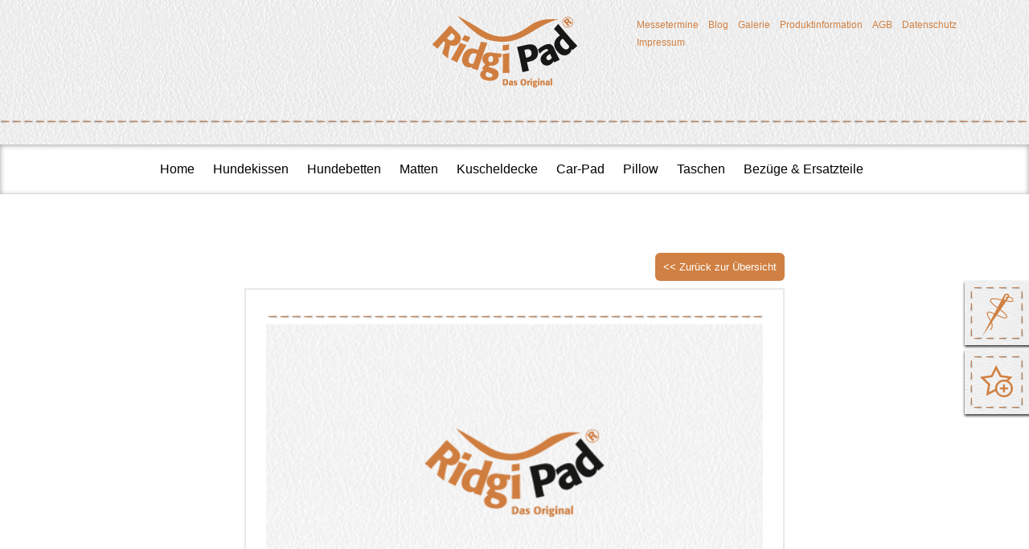

--- FILE ---
content_type: text/html; charset=UTF-8
request_url: https://www.ridgi-pad.de/blog/rund-um-den-hund-der-familienzuwachs-im-neuen-zuhause/
body_size: 7670
content:
<!DOCTYPE html>
<html lang="de">


<head>
    <meta charset="utf-8">
    
    <link rel="icon" href="https://www.ridgi-pad.de/blog/wp-content/themes/ridgi-pad/favicon.ico">
    <link rel="stylesheet" href="https://www.ridgi-pad.de/blog/wp-content/themes/ridgi-pad/css/main.css">
    <link rel="stylesheet" href="https://www.ridgi-pad.de/blog/wp-content/themes/ridgi-pad/css/dsa-secure.css">
    <script src="https://www.ridgi-pad.de/blog/wp-content/themes/ridgi-pad/js/jquery.js"></script>
    <script src="https://www.ridgi-pad.de/blog/wp-content/themes/ridgi-pad/js/jquery.swipebox.min.js"></script>
    <script src="https://www.ridgi-pad.de/blog/wp-content/themes/ridgi-pad/js/config.js"></script>
    <script src="https://www.ridgi-pad.de/blog/wp-content/themes/ridgi-pad/js/dsa-secure.js"></script>   
    <meta name="viewport" content="width=device-width, initial-scale=1.0, user-scalable=no">
     
		<!-- All in One SEO 4.9.3 - aioseo.com -->
		<title>Rund um den Hund: Der Familienzuwachs im neuen Zuhause</title>
	<meta name="description" content="Der Tag ist gekommen auf den die Familie sehnsüchtig gewartet hat! Für den Welpen beginnt ein neuer Lebensabschnitt." />
	<meta name="robots" content="max-snippet:-1, max-image-preview:large, max-video-preview:-1" />
	<meta name="author" content="Tom von Ridgi-Pad"/>
	<link rel="canonical" href="https://www.ridgi-pad.de/blog/rund-um-den-hund-der-familienzuwachs-im-neuen-zuhause/" />
	<meta name="generator" content="All in One SEO (AIOSEO) 4.9.3" />
		<script type="application/ld+json" class="aioseo-schema">
			{"@context":"https:\/\/schema.org","@graph":[{"@type":"Article","@id":"https:\/\/www.ridgi-pad.de\/blog\/rund-um-den-hund-der-familienzuwachs-im-neuen-zuhause\/#article","name":"Rund um den Hund: Der Familienzuwachs im neuen Zuhause","headline":"Rund um den Hund: Der Familienzuwachs im neuen Zuhause","author":{"@id":"https:\/\/www.ridgi-pad.de\/blog\/author\/tom-von-ridgi-pad\/#author"},"publisher":{"@id":"https:\/\/www.ridgi-pad.de\/blog\/#organization"},"datePublished":"2015-08-18T10:06:43+00:00","dateModified":"2018-12-19T10:51:00+00:00","inLanguage":"de-DE","mainEntityOfPage":{"@id":"https:\/\/www.ridgi-pad.de\/blog\/rund-um-den-hund-der-familienzuwachs-im-neuen-zuhause\/#webpage"},"isPartOf":{"@id":"https:\/\/www.ridgi-pad.de\/blog\/rund-um-den-hund-der-familienzuwachs-im-neuen-zuhause\/#webpage"},"articleSection":"Welpen"},{"@type":"BreadcrumbList","@id":"https:\/\/www.ridgi-pad.de\/blog\/rund-um-den-hund-der-familienzuwachs-im-neuen-zuhause\/#breadcrumblist","itemListElement":[{"@type":"ListItem","@id":"https:\/\/www.ridgi-pad.de\/blog#listItem","position":1,"name":"Home","item":"https:\/\/www.ridgi-pad.de\/blog","nextItem":{"@type":"ListItem","@id":"https:\/\/www.ridgi-pad.de\/blog\/category\/welpen\/#listItem","name":"Welpen"}},{"@type":"ListItem","@id":"https:\/\/www.ridgi-pad.de\/blog\/category\/welpen\/#listItem","position":2,"name":"Welpen","item":"https:\/\/www.ridgi-pad.de\/blog\/category\/welpen\/","nextItem":{"@type":"ListItem","@id":"https:\/\/www.ridgi-pad.de\/blog\/rund-um-den-hund-der-familienzuwachs-im-neuen-zuhause\/#listItem","name":"Rund um den Hund: Der Familienzuwachs im neuen Zuhause"},"previousItem":{"@type":"ListItem","@id":"https:\/\/www.ridgi-pad.de\/blog#listItem","name":"Home"}},{"@type":"ListItem","@id":"https:\/\/www.ridgi-pad.de\/blog\/rund-um-den-hund-der-familienzuwachs-im-neuen-zuhause\/#listItem","position":3,"name":"Rund um den Hund: Der Familienzuwachs im neuen Zuhause","previousItem":{"@type":"ListItem","@id":"https:\/\/www.ridgi-pad.de\/blog\/category\/welpen\/#listItem","name":"Welpen"}}]},{"@type":"Organization","@id":"https:\/\/www.ridgi-pad.de\/blog\/#organization","name":"Ridgi Pad Blog","url":"https:\/\/www.ridgi-pad.de\/blog\/"},{"@type":"Person","@id":"https:\/\/www.ridgi-pad.de\/blog\/author\/tom-von-ridgi-pad\/#author","url":"https:\/\/www.ridgi-pad.de\/blog\/author\/tom-von-ridgi-pad\/","name":"Tom von Ridgi-Pad","image":{"@type":"ImageObject","@id":"https:\/\/www.ridgi-pad.de\/blog\/rund-um-den-hund-der-familienzuwachs-im-neuen-zuhause\/#authorImage","url":"https:\/\/secure.gravatar.com\/avatar\/41deb9051cecf1c81808a145589ee713?s=96&r=g","width":96,"height":96,"caption":"Tom von Ridgi-Pad"}},{"@type":"WebPage","@id":"https:\/\/www.ridgi-pad.de\/blog\/rund-um-den-hund-der-familienzuwachs-im-neuen-zuhause\/#webpage","url":"https:\/\/www.ridgi-pad.de\/blog\/rund-um-den-hund-der-familienzuwachs-im-neuen-zuhause\/","name":"Rund um den Hund: Der Familienzuwachs im neuen Zuhause","description":"Der Tag ist gekommen auf den die Familie sehns\u00fcchtig gewartet hat! F\u00fcr den Welpen beginnt ein neuer Lebensabschnitt.","inLanguage":"de-DE","isPartOf":{"@id":"https:\/\/www.ridgi-pad.de\/blog\/#website"},"breadcrumb":{"@id":"https:\/\/www.ridgi-pad.de\/blog\/rund-um-den-hund-der-familienzuwachs-im-neuen-zuhause\/#breadcrumblist"},"author":{"@id":"https:\/\/www.ridgi-pad.de\/blog\/author\/tom-von-ridgi-pad\/#author"},"creator":{"@id":"https:\/\/www.ridgi-pad.de\/blog\/author\/tom-von-ridgi-pad\/#author"},"datePublished":"2015-08-18T10:06:43+00:00","dateModified":"2018-12-19T10:51:00+00:00"},{"@type":"WebSite","@id":"https:\/\/www.ridgi-pad.de\/blog\/#website","url":"https:\/\/www.ridgi-pad.de\/blog\/","name":"Ridgi Pad Blog","inLanguage":"de-DE","publisher":{"@id":"https:\/\/www.ridgi-pad.de\/blog\/#organization"}}]}
		</script>
		<!-- All in One SEO -->

<link rel='dns-prefetch' href='//s.w.org' />
<link rel="alternate" type="application/rss+xml" title="Ridgi Pad Blog &raquo; Kommentar-Feed zu Rund um den Hund: Der Familienzuwachs im neuen Zuhause" href="https://www.ridgi-pad.de/blog/rund-um-den-hund-der-familienzuwachs-im-neuen-zuhause/feed/" />
		<script type="text/javascript">
			window._wpemojiSettings = {"baseUrl":"https:\/\/s.w.org\/images\/core\/emoji\/13.1.0\/72x72\/","ext":".png","svgUrl":"https:\/\/s.w.org\/images\/core\/emoji\/13.1.0\/svg\/","svgExt":".svg","source":{"concatemoji":"https:\/\/www.ridgi-pad.de\/blog\/wp-includes\/js\/wp-emoji-release.min.js"}};
			!function(e,a,t){var n,r,o,i=a.createElement("canvas"),p=i.getContext&&i.getContext("2d");function s(e,t){var a=String.fromCharCode;p.clearRect(0,0,i.width,i.height),p.fillText(a.apply(this,e),0,0);e=i.toDataURL();return p.clearRect(0,0,i.width,i.height),p.fillText(a.apply(this,t),0,0),e===i.toDataURL()}function c(e){var t=a.createElement("script");t.src=e,t.defer=t.type="text/javascript",a.getElementsByTagName("head")[0].appendChild(t)}for(o=Array("flag","emoji"),t.supports={everything:!0,everythingExceptFlag:!0},r=0;r<o.length;r++)t.supports[o[r]]=function(e){if(!p||!p.fillText)return!1;switch(p.textBaseline="top",p.font="600 32px Arial",e){case"flag":return s([127987,65039,8205,9895,65039],[127987,65039,8203,9895,65039])?!1:!s([55356,56826,55356,56819],[55356,56826,8203,55356,56819])&&!s([55356,57332,56128,56423,56128,56418,56128,56421,56128,56430,56128,56423,56128,56447],[55356,57332,8203,56128,56423,8203,56128,56418,8203,56128,56421,8203,56128,56430,8203,56128,56423,8203,56128,56447]);case"emoji":return!s([10084,65039,8205,55357,56613],[10084,65039,8203,55357,56613])}return!1}(o[r]),t.supports.everything=t.supports.everything&&t.supports[o[r]],"flag"!==o[r]&&(t.supports.everythingExceptFlag=t.supports.everythingExceptFlag&&t.supports[o[r]]);t.supports.everythingExceptFlag=t.supports.everythingExceptFlag&&!t.supports.flag,t.DOMReady=!1,t.readyCallback=function(){t.DOMReady=!0},t.supports.everything||(n=function(){t.readyCallback()},a.addEventListener?(a.addEventListener("DOMContentLoaded",n,!1),e.addEventListener("load",n,!1)):(e.attachEvent("onload",n),a.attachEvent("onreadystatechange",function(){"complete"===a.readyState&&t.readyCallback()})),(n=t.source||{}).concatemoji?c(n.concatemoji):n.wpemoji&&n.twemoji&&(c(n.twemoji),c(n.wpemoji)))}(window,document,window._wpemojiSettings);
		</script>
		<style type="text/css">
img.wp-smiley,
img.emoji {
	display: inline !important;
	border: none !important;
	box-shadow: none !important;
	height: 1em !important;
	width: 1em !important;
	margin: 0 .07em !important;
	vertical-align: -0.1em !important;
	background: none !important;
	padding: 0 !important;
}
</style>
	<link rel='stylesheet' id='aioseo/css/src/vue/standalone/blocks/table-of-contents/global.scss-css'  href='https://www.ridgi-pad.de/blog/wp-content/plugins/all-in-one-seo-pack/dist/Lite/assets/css/table-of-contents/global.e90f6d47.css' type='text/css' media='all' />
<link rel='stylesheet' id='dashicons-css'  href='https://www.ridgi-pad.de/blog/wp-includes/css/dashicons.min.css' type='text/css' media='all' />
<link rel="https://api.w.org/" href="https://www.ridgi-pad.de/blog/wp-json/" /><link rel="alternate" type="application/json" href="https://www.ridgi-pad.de/blog/wp-json/wp/v2/posts/347" /><link rel="EditURI" type="application/rsd+xml" title="RSD" href="https://www.ridgi-pad.de/blog/xmlrpc.php?rsd" />
<link rel="wlwmanifest" type="application/wlwmanifest+xml" href="https://www.ridgi-pad.de/blog/wp-includes/wlwmanifest.xml" /> 
<meta name="generator" content="WordPress 5.8.12" />
<link rel='shortlink' href='https://www.ridgi-pad.de/blog/?p=347' />
<link rel="alternate" type="application/json+oembed" href="https://www.ridgi-pad.de/blog/wp-json/oembed/1.0/embed?url=https%3A%2F%2Fwww.ridgi-pad.de%2Fblog%2Frund-um-den-hund-der-familienzuwachs-im-neuen-zuhause%2F" />
<link rel="alternate" type="text/xml+oembed" href="https://www.ridgi-pad.de/blog/wp-json/oembed/1.0/embed?url=https%3A%2F%2Fwww.ridgi-pad.de%2Fblog%2Frund-um-den-hund-der-familienzuwachs-im-neuen-zuhause%2F&#038;format=xml" />
<!-- Matomo -->
<script type="text/javascript">
  var _paq = _paq || [];
  /* tracker methods like "setCustomDimension" should be called before "trackPageView" */
  _paq.push(['trackPageView']);
  _paq.push(['enableLinkTracking']);
  (function() {
    var u="//www.dsa-analytics.de/";
    _paq.push(['setTrackerUrl', u+'piwik.php']);
    _paq.push(['setSiteId', '97']);
    var d=document, g=d.createElement('script'), s=d.getElementsByTagName('script')[0];
    g.type='text/javascript'; g.async=true; g.defer=true; g.src=u+'piwik.js'; s.parentNode.insertBefore(g,s);
  })();
</script>
<!-- End Matomo Code -->
</head>


  <body class="post-template-default single single-post postid-347 single-format-standard">
      <section id="wrapper">
        <header>

            <div class="clear"></div>
            <div class="navigation--entry entry--service">
<ul class="service--list is--rounded" role="menu">
                        <li class="service--entry navigation--entry" role="menuitem">
                <a class="service--link" href="https://www.ridgi-pad.de/messetermine" title="Messetermine">
                    Messetermine
                </a>
            </li>
                    <li class="service--entry navigation--entry" role="menuitem">
                <a class="service--link" href="https://www.ridgi-pad.de/blog/" title="Blog">
                    Blog
                </a>
            </li>
                    <li class="service--entry navigation--entry" role="menuitem">
                <a class="service--link" href="https://www.ridgi-pad.de/gallery" title="Galerie">
                    Galerie
                </a>
            </li>
                    <li class="service--entry navigation--entry" role="menuitem">
                <a class="service--link" href="https://www.ridgi-pad.de/info" title="Produktinformation">
                    Produktinformation
                </a>
            </li>
                    <li class="service--entry navigation--entry" role="menuitem">
                <a class="service--link" href="https://www.ridgi-pad.de/agb" title="AGB">
                    AGB
                </a>
            </li>
                    <li class="service--entry navigation--entry" role="menuitem">
                <a class="service--link" href="https://www.ridgi-pad.de/datenschutzerklaerung" title="Datenschutz">
                    Datenschutz
                </a>
            </li>
                    <li class="service--entry navigation--entry" role="menuitem">
                <a class="service--link" href="https://www.ridgi-pad.de/impressum" title="Impressum">
                    Impressum
                </a>
            </li>

    
</ul>
</div>
            <a href="https://www.ridgi-pad.de/" title="Ridgi-Pad: Hundebetten und mehr"><img class="logo" src="https://www.ridgi-pad.de/blog/wp-content/themes/ridgi-pad/images/hundebetten-ridgi-pad.png" alt="Hundebetten von Ridgi-Pad"></a>
            <div class="dashed"></div>
            <input type="checkbox" id="menu" name="menu" class="menu-checkbox">
            <div class="menu">
                <label class="menu-toggle" for="menu"><span>Toggle</span></label>
                <div class="menu-inner">
                    <ul>
                        <li>
                            <a href="https://www.ridgi-pad.de/">Home</a>
                        </li>
                        <li>
                            <a href="https://www.ridgi-pad.de/hundekissen/">Hundekissen</a>
                        </li>
                        <li>
                            <a href="https://www.ridgi-pad.de/hundebetten/">Hundebetten</a>
                        </li>
                        <li>
                            <a href="https://www.ridgi-pad.de/matten/">Matten</a>
                        </li>
                        <li>
                            <a href="https://www.ridgi-pad.de/kuscheldecke/">Kuscheldecke</a>
                        </li>
                        <li>
                            <a href="https://www.ridgi-pad.de/car-pad/">Car-Pad</a>
                        </li>
                        <li>
                            <a href="https://www.ridgi-pad.de/pillow/">Pillow</a>
                        </li>
                        <li>
                            <a href="https://www.ridgi-pad.de/taschen/">Taschen</a>
                        </li>
                        <li>
                            <a href="https://www.ridgi-pad.de/bezuege-ersatzteile/">Bezüge &amp; Ersatzteile</a>
                        </li>
                        <li class="service--entry navigation--entry" role="menuitem">
                <a class="service--link" href="https://www.ridgi-pad.de/messetermine" title="Messetermine">
                    Messetermine
                </a>
            </li>
                    <li class="service--entry navigation--entry" role="menuitem">
                <a class="service--link" href="https://www.ridgi-pad.de/blog/" title="Blog">
                    Blog
                </a>
            </li>
                    <li class="service--entry navigation--entry" role="menuitem">
                <a class="service--link" href="https://www.ridgi-pad.de/gallery" title="Galerie">
                    Galerie
                </a>
            </li>
                    <li class="service--entry navigation--entry" role="menuitem">
                <a class="service--link" href="https://www.ridgi-pad.de/info" title="Produktinformation">
                    Produktinformation
                </a>
            </li>
                    <li class="service--entry navigation--entry" role="menuitem">
                <a class="service--link" href="https://www.ridgi-pad.de/agb" title="AGB">
                    AGB
                </a>
            </li>
                    <li class="service--entry navigation--entry" role="menuitem">
                <a class="service--link" href="https://www.ridgi-pad.de/datenschutzerklaerung" title="Datenschutz">
                    Datenschutz
                </a>
            </li>
                    <li class="service--entry navigation--entry" role="menuitem">
                <a class="service--link" href="https://www.ridgi-pad.de/impressum" title="Impressum">
                    Impressum
                </a>
            </li>
                    </ul>
                </div>
            </div>
            <div id="tooltip">
                <div class="tab-1 tab">
                    <img alt="Sonderanfertigung" src="https://www.ridgi-pad.de/themes/Frontend/Ridgipad/frontend/_public/src/img/special.jpg">
                    <div>
                        <a href="https://www.ridgi-pad.de/ihr-ridgi-pad-so-individuell-wie-ihr-hund">Sonderanfertigung</a>
                    </div>
                </div>
                <div class="tab-2 tab">
                    <img alt="Kundenmeinungen" src="https://www.ridgi-pad.de/themes/Frontend/Ridgipad/frontend/_public/src/img/sign.jpg">
                    <div>
                        <a href="https://www.ridgi-pad.de/review">Kundenmeinungen</a>
                    </div>
                </div>
                <div class="clear"></div>
            </div>
        </header>
<article id="content">
            <div class="inner">
                <div class="blog">
                <div class="back-to-index">
                  <a href="https://www.ridgi-pad.de/blog/">&lt;&lt; Zurück zur Übersicht</a>
                </div>

                                        <div class="eintrag">
      
  
      <div class="default-thumbnail post">
      <img src="https://www.ridgi-pad.de/blog/wp-content/themes/ridgi-pad/images/thumbnail.jpg" alt="Beitragsbild">                             </div>   

      
      
                              <h1><a href="https://www.ridgi-pad.de/blog/rund-um-den-hund-der-familienzuwachs-im-neuen-zuhause/">Rund um den Hund: Der Familienzuwachs im neuen Zuhause</a></h1>
												
                        <p><strong>Die Abholung</strong><br />
Der Tag ist gekommen auf den die Familie sehnsüchtig gewartet hat! Für den Welpen beginnt ein neuer Lebensabschnitt. Bedenken Sie, dass die abrupte Trennung von Eltern und Geschwistern für den Welpen nicht einfach ist. Dieser neue Lebensabschnitt sollte möglichst sanft und mit positiven Erfahrungen erfolgen.</p>
<p>Für die Abholung ist das Auto am Besten geeignet. Idealerweise sind Sie mindestens zu Zweit, damit der Welpe unterwegs betreut ist. Schützen Sie die Fahrzeugpolster mit einer Autodecke für den Fall, dass er sich erbrechen muss. Bei längeren Fahrten reichen Sie ihm zwischendurch etwas frisches Wasser. Vermeiden Sie möglichst ruckartiges Fahren und bei längeren Fahrten legen Sie immer wieder eine Pause ein.</p>
<p><strong>Endlich Zuhause!</strong><br />
Natürlich sind Verwandte und Freunde wahnsinnig neugierig auf den Welpen. Tun Sie Ihrem Welpen den Gefallen und halten Sie sämtliche Besucher für die erste Zeit fern. Ihr Welpe soll das neue Zuhause ungestört und selbständig erkunden können. Lassen Sie Ihren Welpen hier aber niemals aus den Augen! Zeigen Sie ihm den eingerichteten Schlafplatz, die Futterstelle sowie den Platz, an dem er sich lösen darf. Frisches Wasser sollte am Hundeschlafplatz bereit stehen. Es wäre nicht ungewöhnlich, wenn Ihr Welpe in der ersten Nacht nach seiner Mutter und den Geschwistern ruft und dabei weint. Das gibt sich jedoch recht schnell wieder.</p>
<p>Viele Hundebesitzer verbringen die ersten Nächte beim Welpen oder lassen Ihn im Schlafzimmer schlafen, damit sie bemerken, wenn der Welpe zwischenzeitlich wach wird und sie ihn rasch hinausbringen können.</p>
<p><strong>Der ideale Hundeschlafplatz</strong><br />
Der ideale Schlafplatz Ihres Welpen sollte etwas abseits des täglichen Geschehens liegen, jedoch nicht isoliert und von der Familie ausgeschlossen. Ein Platz an dem sich Ihr Welpe ungestört zurückziehen kann. Für die ersten Nächte sollte er an seinem Platz bleiben, achten Sie auf Sicherung von Treppen, damit er nicht hinabstürzt.</p>
<p>Hunde allgemein, im Besonderem aber Welpen benötigen viel Schlaf welcher eigentlich nur von Spielperioden und zum Fressen unterbrochen wird. Gewähren Sie Ihrem Welpen diesen Schlaf, der Hundeschlafplatz sollte für Kinder „tabu“ sein. Fehlende Ruhe und Schlaf kann sich negativ auf die Entwicklung des Hundes auswirken. Sollte Ihr Welpen den von Ihnen gewählten Schlafplatz ablehnen und sich an einer anderen Stelle des Hauses niederlassen, so geben Sie seinem Wunsch ruhig nach.</p>
<p>Als idealer Hundeschlafplatz hat sich das RidgiPad® Hundekissen in der Praxis bewiesen. Durch den Nestbaueffekt der Hundekissen fühlt sich Ihr Hund von Anfang geborgen und sicher.</p>
												                   
                     <div class='yarpp yarpp-related yarpp-related-website yarpp-template-list'>
<!-- YARPP List -->
<h3>Das könnte Sie auch interessieren:</h3><ul>
<li><a href="https://www.ridgi-pad.de/blog/welpen-in-neuer-umgebung/" rel="bookmark" title="Die erste Phase des Welpen in seiner neuen Umgebung">Die erste Phase des Welpen in seiner neuen Umgebung</a></li>
<li><a href="https://www.ridgi-pad.de/blog/motivation-ist-das-a-o/" rel="bookmark" title="Motivation ist das A &#038; O">Motivation ist das A &#038; O</a></li>
<li><a href="https://www.ridgi-pad.de/blog/spas-spiel-und-leckerchen/" rel="bookmark" title="Spaß, Spiel und Leckerchen">Spaß, Spiel und Leckerchen</a></li>
<li><a href="https://www.ridgi-pad.de/blog/so-lasst-das-feuerwerk-welpen-kalt/" rel="bookmark" title="So lässt das Feuerwerk Welpen kalt">So lässt das Feuerwerk Welpen kalt</a></li>
<li><a href="https://www.ridgi-pad.de/blog/rund-um-den-hund-wertvolle-tipps-zum-welpenkauf/" rel="bookmark" title="Wertvolle Tipps zum Welpenkauf">Wertvolle Tipps zum Welpenkauf</a></li>
</ul>
</div>
                    
                    </div>                  <div id="kommentare">
      

<div id="kommentar_formular">
 

 

<h2 id="respond">Kommentar schreiben</h2>
 
<form action="https://www.ridgi-pad.de/blog/wp-comments-post.php" method="post" id="commentform">
 
   <p>
      <label for="author">Name</label>
      <input type="text" name="author" id="author" value="" size="22" />
     
   </p>
 
   <p>
      <label for="email">Email <small>(wird nicht veröffentlicht)</small></label>
      <input type="text" name="email" id="email" value="" size="22" tabindex="2" />
      
   </p>
 

 
   <p>
      <label for="kommentar">Kommentar</label>
      <textarea autocomplete="new-password"  id="e1031135a6"  name="e1031135a6"  cols="6"  style="width: 100%;" rows="10" tabindex="4"></textarea><textarea id="comment" aria-label="hp-comment" aria-hidden="true" name="comment" autocomplete="new-password" style="padding:0 !important;clip:rect(1px, 1px, 1px, 1px) !important;position:absolute !important;white-space:nowrap !important;height:1px !important;width:1px !important;overflow:hidden !important;" tabindex="-1"></textarea><script data-noptimize>document.getElementById("comment").setAttribute( "id", "a627fed82946fd17a7a5dfa11ff198eb" );document.getElementById("e1031135a6").setAttribute( "id", "comment" );</script>
   </p>
 
   <p>
      <input name="submit" type="submit" id="submit" tabindex="5" value="Kommentar abschicken" />
      <input type="hidden" name="comment_post_ID" value="347" />
   </p>
 
    
</form>
</div> <!-- kommentar_formular -->
</div><!-- kommentare -->                </div>
            </div>
            </div>    
        </article>



<footer>
            <div class="dashed"></div>
            <div class="inner">
                <div class="col-5">
                    <h3>Kontakt</h3>
                    <p>Ridgi-Pad Ltd. & Co KG<br />
                    Klapperweg 13<br />
                    34295 Edermünde – Besse<br />
                    0 56 03 / 61 74<br />
                    01 70 / 6 02 90 61<br />
                    <a href="mailto:info@ridgi-pads.de">info@ridgi-pads.de</a></p>
                </div>
                <div class="col-5">
                    <h3>Informationen</h3>
                    <ul>
                       <li><a href="https://www.ridgi-pad.de/groessenempfehlung" title="Größenempfehlung">Größenempfehlung</a></li>
                        <li><a href="https://www.ridgi-pad.de/messetermine" title="Messetermine">Messetermine</a></li>
                        <li><a href="https://www.ridgi-pad.de/widerrufs-shy-belehrung" title="Widerrufsbelehrung">Widerrufsbelehrung</a></li>
                        <li><a href="https://www.ridgi-pad.de/zahlung-und-versand" title="Versand und Zahlung">Zahlung und Versand</a></li>
                        <li><a href="https://www.ridgi-pad.de/blog/" title="Blog">Blog</a></li>
                        <li><a href="https://www.ridgi-pad.de/gallery" title="Galerie">Galerie</a></li>
                        <li><a href="https://www.ridgi-pad.de/info" title="Galerie">Produktinformation</a></li>
                        <li><a href="https://www.ridgi-pad.de/agb" title="AGB">AGB</a></li>
 
                        <li><a href="https://www.ridgi-pad.de/datenschutzerklaerung" title="Datenschutzerklärung">Datenschutzerklärung</a></li>
                        <li><a href="https://www.ridgi-pad.de/sitemap" title="Sitemap">Sitemap</a></li>
                        <li><a href="https://www.ridgi-pad.de/blog/blogbeitraege-uebersicht/" title="Blog Sitemap">Blogbeiträge</a></li>
                        <li><a href="https://www.ridgi-pad.de/impressum" title="Impressum">Impressum</a></li>
                        <li><a target="_blank" href="https://www.ridgi-pad.de/media/pdf/e8/8c/58/Widerrufsformular.pdf" title="Widerrufsformular">Widerrufsformular</a></li>
                    </ul>
                </div>
                <div class="col-5">
                    <h3>Shop Service</h3>
                    <ul>
                       <li><a href="https://www.ridgi-pad.de/newsletter" title="Newsletter">Newsletter</a></li>
                       <li><a target="_blank" href="https://ec.europa.eu/consumers/odr/main/index.cfm?event=main.home.chooseLanguage" title="Online-Streitbeilegung">Online-Streitbeilegung</a></li>
                       <li><a href="https://www.ridgi-pad.de/defektes-produkt" title="Reparatur">Reparatur</a></li>
                       <li><a href="https://www.ridgi-pad.de/rueckgabe" title="Rückgabe">Rückgabe</a></li>
                       <li><a href="https://www.ridgi-pad.de/kontaktformular" title="Kontakt">Kontakt</a></li>
                    </ul>
                </div>
                <div class="col-5">
                    <h3>Folge uns</h3>
                    <a href="https://plus.google.com/u/0/111735028498869131201" target="_blank" title="" class="square"><span class="icons">R</span></a>
                    <a href="https://www.facebook.com/ridgipad" title="" target="_blank" class="square"><span class="icons">H</span></a>
                    <a href="https://www.youtube.com/user/ridgipad1" title="" target="_blank" class="square"><span class="icons">F</span></a>
                    <a href="mailto:info@ridgi-pad.de" title="" class="square"><span class="icons">J</span></a>
                    <br><br><br><br>
                    <h3>Zahlungssystem</h3>
                    <img class="zahlung-icon" src="https://www.ridgi-pad.de/media/image/af/6e/01/paypal-logo.png" alt="Paypal">
                </div>
                <div class="clear"></div>
                <div class="col-6 blogfooter">
                 
                 <ul class="navigation--list" role="menu">
                    <li class="navigation--entry" role="menuitem">
                    <a class="navigation--link" href="https://www.ridgi-pad.de/hundebetten-von-ridgi-pad" title="Hundebetten" target="hundebetten-ridgi-pad">
                    Hundebetten
                    </a>
                    </li>
                    <li class="navigation--entry" role="menuitem">
                    <a class="navigation--link" href="https://www.ridgi-pad.de/hundedecken-von-ridgi-pad" title="Hundedecken" target="hundedecken-ridgi-pad">
                    Hundedecken
                    </a>
                    </li>
                    <li class="navigation--entry" role="menuitem">
                    <a class="navigation--link" href="https://www.ridgi-pad.de/hundekissen-von-ridgi-pad" title="Hundekissen" target="hundekissen-ridgi-pad">
                    Hundekissen
                    </a>
                    </li>
                    <li class="navigation--entry" role="menuitem">
                    <a class="navigation--link" href="https://www.ridgi-pad.de/hundekoerbchen-ergonomisch" title="Hundekörbchen" target="hundekoerbchen-ergonomisch">
                    Hundekörbchen
                    </a>
                    </li>
                    <li class="navigation--entry" role="menuitem">
                    <a class="navigation--link" href="https://www.ridgi-pad.de/der-perfekte-schlafplatz-fuer-hunde" title="Schlafplatz für Hunde" target="schlafplatz-fuer-hunde">
                    Schlafplatz für Hunde
                    </a>
                    </li>
                    <br>
                    <li>* Alle Preise inkl. gesetzl. Mehrwertsteuer zzgl. Versandkosten und ggf. Nachnahmegebühren, wenn nicht anders beschrieben </li>
                  </ul>
                 
                 
                  
                </div>
            </div>
        </footer>
    </section>

    <!--[if lt IE 9]>
    <script type="text/javascript">
        document.createElement("header");
        document.createElement("footer");
        document.createElement("nav");
        document.createElement("section");
        document.createElement("aside");
        document.createElement("article");
    </script>
    <![endif]-->         
 

 
  <script type="text/javascript">
 $(document).click(function(event) { 
  $target = $(event.target);
  if(!$target.closest('#moody').length && 
  $('#datafetch').is(":visible")) {
    $('#datafetch').hide();
  }        
});
 
 
 function hideit()
 {
  $('#datafetch').hide();
 }
  
var keystrokes = 0;
function askAgain()
{
    ++keystrokes;
    setTimeout(reveal, 1000);
}
function fetch(){
 //jQuery('#datafetch').removeClass('filled');
    jQuery.ajax({
        url: 'https://www.ridgi-pad.de/blog/wp-admin/admin-ajax.php',
        type: 'post',
    
        data: { action: 'data_fetch', keyword: jQuery('#keyword').val() },
        success: function(data) {
            jQuery('#datafetch').html( data );
            jQuery('#datafetch').show();
            
        }
    });

}

function reveal()
{
    --keystrokes;

    if (keystrokes == 0)
     fetch();
} 


 

</script>

<script type='text/javascript' src='https://www.ridgi-pad.de/blog/wp-includes/js/wp-embed.min.js' id='wp-embed-js'></script>
  </body>
  </html>

--- FILE ---
content_type: text/css
request_url: https://www.ridgi-pad.de/blog/wp-content/themes/ridgi-pad/css/main.css
body_size: 13202
content:
    @import url("reset.css");
/* dancing-script-regular - latin */
@font-face {
  font-family: 'Dancing Script';
  font-style: normal;
  font-weight: 400;
  src: url('../font/dancing-script-v9-latin-regular.eot'); /* IE9 Compat Modes */
  src: local('Dancing Script Regular'), local('DancingScript-Regular'),
       url('../font/dancing-script-v9-latin-regular.eot?#iefix') format('embedded-opentype'), /* IE6-IE8 */
       url('../font/dancing-script-v9-latin-regular.woff2') format('woff2'), /* Super Modern Browsers */
       url('../font/dancing-script-v9-latin-regular.woff') format('woff'), /* Modern Browsers */
       url('../font/dancing-script-v9-latin-regular.ttf') format('truetype'), /* Safari, Android, iOS */
       url('../font/dancing-script-v9-latin-regular.svg#DancingScript') format('svg'); /* Legacy iOS */
}
/* dancing-script-700 - latin */
@font-face {
  font-family: 'Dancing Script';
  font-style: normal;
  font-weight: 700;
  src: url('../font/dancing-script-v9-latin-700.eot'); /* IE9 Compat Modes */
  src: local('Dancing Script Bold'), local('DancingScript-Bold'),
       url('../font/dancing-script-v9-latin-700.eot?#iefix') format('embedded-opentype'), /* IE6-IE8 */
       url('../font/dancing-script-v9-latin-700.woff2') format('woff2'), /* Super Modern Browsers */
       url('../font/dancing-script-v9-latin-700.woff') format('woff'), /* Modern Browsers */
       url('../font/dancing-script-v9-latin-700.ttf') format('truetype'), /* Safari, Android, iOS */
       url('../font/dancing-script-v9-latin-700.svg#DancingScript') format('svg'); /* Legacy iOS */
}
    /* Glyphter Icons */
    
    @font-face {
        font-family: 'Glyphter';
        src: url('../font/Glyphter.eot');
        src: url('../font/Glyphter.eot?#iefix') format('embedded-opentype'), url('../font/Glyphter.woff') format('woff'), url('../font/Glyphter.ttf') format('truetype'), url('../font/Glyphter.svg#Glyphter') format('svg');
        font-weight: normal;
        font-style: normal;
    }
    [class*='icon-']:before {
        display: inline-block;
        font-family: 'Glyphter';
        font-style: normal;
        font-weight: normal;
        line-height: 1;
        -webkit-font-smoothing: antialiased;
        -moz-osx-font-smoothing: grayscale
    }
    * {
        -moz-box-sizing: border-box;
        -webkit-box-sizing: border-box;
        box-sizing: border-box;
    }
    *::before,
    *::after {
        -moz-box-sizing: border-box;
        -webkit-box-sizing: border-box;
        box-sizing: border-box;
    }
    
   
   
.mood-box{height:45vh; background-size: cover; background-repeat:no-repeat; position: relative;}   
.mood-box .mood-box-content{position: absolute; margin:2vh 4vw 0vh 0vw; height:100%; 

background: -moz-linear-gradient(left,  rgba(0,0,0,0.65) 0%, rgba(0,0,0,0) 100%); /* FF3.6-15 */
background: -webkit-linear-gradient(left,  rgba(0,0,0,0.65) 0%,rgba(0,0,0,0) 100%); /* Chrome10-25,Safari5.1-6 */
background: linear-gradient(to right,  rgba(0,0,0,0.65) 0%,rgba(0,0,0,0) 100%); /* W3C, IE10+, FF16+, Chrome26+, Opera12+, Safari7+ */
filter: progid:DXImageTransform.Microsoft.gradient( startColorstr='#a6000000', endColorstr='#00000000',GradientType=1 ); /* IE6-9 */
padding:2vh 2vw; bottom:0; width:80%; max-width:500px;   text-shadow: 1px 1px 1px #000000;


}

#datafetch{display:none;}
.livesearch{position: relative; margin:20px 0; background-color:#d08042; padding:2% 5% 3% 5%; border-radius:3px;}
.livesearch strong{color:white; display:block; margin-bottom:5px;}
.livesearch input{
 display:block;
border:1px solid #cdcdcd;
background-image:url('[data-uri]');
background-position: 99% center;
background-repeat: no-repeat

}
#datafetch{position: absolute; z-index:99999; width:90%;}
#datafetch.filled{display:block; border:1px solid white; border-radius:3px;}
#datafetch img{width:60px; height:auto; display:inline-block; }
#datafetch .result{border-bottom:1px solid white; padding:5px; background-color:#d08042;}
#datafetch .result a.result_content_link{vertical-align: top; font-size:14px; padding:5px 5px 5px 30px; display:inline-block; width:calc(100% - 80px); color: white; text-decoration:none;}
#datafetch .result:hover{background-color:#fb9c53;}
.mood-box.time1{background-image:url(../images/time1.jpeg); color:white; background-position: center center}   
.mood-box.time1 h1{color:white; }

.mood-box.time2{background-image:url(../images/time2.jpeg); color:white; background-position: center center}   
.mood-box.time2 h1{color:white; }

.mood-box.time3{background-image:url(../images/time3.jpeg); color:white; background-position: center center}   
.mood-box.time3 h1{color:white; }

.mood-box.time4{background-image:url(../images/time4.jpeg); color:white; background-position: center center}   
.mood-box.time4 h1{color:white; }

.mood-box.time5{background-image:url(../images/time5.jpeg); color:white; background-position: center center}   
.mood-box.time5 h1{color:white; }
    
.swipebox-wrapper a{text-decoration: none;}    
.swipebox.none{display:none;}
.swipebox-wrapper{position: relative;}
.swipebox-wrapper span{text-shadow: 1px 1px 1px #000000; opacity: 0.8;
font-size:50px; color:white; text-align: center; position: absolute; top:calc(50% - 25px); left:calc(50% - 25px)}
    
.swipebox-wrapper span.info{display:none; font-size:14px; left:25%; background-color:#d08042; border-radius: 6px;
    color: #fff;

    padding: 8px 16px;
    width: 50%;
    text-decoration: none;}
.swipebox-wrapper span.dashicons{display:block}

.swipebox-wrapper:hover span.info{display:block}
.swipebox-wrapper:hover span.dashicons{display:none}    
    
.eintrag.masonry-brick{     padding: inherit;
    border: inherit;
    margin:inherit; width:48%; margin:1% 1% 1% 0;}    
    
.eintrag.masonry-brick img{max-width:100%; height:auto; width:100%; object-fit: cover; -webkit-border-top-left-radius: 5px;
-webkit-border-top-right-radius: 3px;
-moz-border-radius-topleft: 3px;
-moz-border-radius-topright: 3px;
border-top-left-radius: 3px;
border-top-right-radius: 3px; }
.masonry { 
  display: flex;
  flex-flow: row wrap;

  width: 100%;
}

.masonry iframe{max-width:100%; }

.masonry-brick {
  flex: auto;
background-color:#f3f2f2;
  min-width: 150px;
  margin: 0 8px 8px 0; /* Some gutter */
}

.masonry-content{padding:2% 5%;  -webkit-border-bottom-right-radius: 5px;
-webkit-border-bottom-left-radius: 3px;
-moz-border-radius-bottomright: 3px;
-moz-border-radius-bottomleft: 3px;
border-bottom-right-radius: 3px;
border-bottom-left-radius: 3px;}
.eintrag.masonry-brick:nth-of-type(2n){margin-right:0px;}

    @media screen and (max-height: 1024px) and (max-width: 768px) {
        .mood-box .mood-box-content {
            max-width:inherit;
            
        }
        .mood-box{height:auto;}
        .mood-box .mood-box-content{position: static;}
    }
    
    @media screen and (max-width: 600px) {
    .eintrag.masonry-brick{width:100%;}
    }
    
    
    .default-thumbnail{    border-image: url(../images/border-rund-mittel-abstand.png) 16 17 16 17 round round;     border-style: solid;
    border-width: 18px 0 18px;}
    
    .default-thumbnail.post img{width:100%; height:auto;}
    
    
    

html .ngg-gallery-thumbnail img, html .ngg-gallery-thumbnail img:hover{border:0px; background-color:white;}    
    
#commentform #submit{border-radius: 6px !important;
    background-color: #D08042 !important;
}    
    
    
    
    .clear {
        clear: both;
    }
    .menu-inner .service--entry.navigation--entry{display:none;}
    .entry--service{
    position: absolute;
    right: 40px;
    top: 20px;
    width: 35%;
    }
    .entry--service li {    font-size: 12px;
    color: #d08042;
    margin-right: 8px;
    display: inline-block;}
    .entry--service li a{color: #d08042;
    text-decoration: none; font-family: "Open Sans", sans-serif !important;}
    
    .back-to-index {text-align: right; }
    .back-to-index a{    padding: 10px!important;
    margin: 0px 0% 10px 0; text-decoration: none; color:white;
    border-radius: 6px !important; background-color:#D08042 !important;}
    footer .blogfooter{text-align: center;}
    footer .navigation--list li{ list-style-type: disc; display: inline;}
    
    footer .navigation--list li:nth-last-of-type(1) a::after{content: "";}
     footer .navigation--list li a::after {
    content: "•";
}
    
    footer a.square{
      background: #d08042 none repeat scroll 0 0;
    padding: 8px 10px 6px;
    }
    
    footer a.square:hover{
      background: #000 none repeat scroll 0 0;
    text-decoration: none !important;
    }
    
    html .yarpp-related{margin-top:40px;}
    .yarpp-related h3{text-transform: none !important;}
    .yarpp-related ul{margin-left:20px; }
    .yarpp-related ul li{list-style: disc; color:#d08042; }
    .yarpp-related ul li a{color:#d08042; font-weight: normal;}
    .yarpp-related ul li a:hover{text-decoration: underline;}
    
 input, textarea{-webkit-appearance: none;
    -moz-appearance: none;
    appearance: none;
    border-radius: 3px;
    background-clip: padding-box;
    box-sizing: border-box;
    line-height: 19px;
    line-height: 1.1875rem;
    font-size: 14px;
    font-size: 0.875rem;
    width: 290px;
    width: 18.125rem;
    padding: 10px 10px 9px 10px;
    padding: 0.625rem 0.625rem 0.5625rem 0.625rem;
    box-shadow: inset 0 1px 1px #dadae5;
    background: #f8f8fa;
    border: 1px solid #dadae5;
    border-top-color: #cbcbdb;
    color: #8798a9;
    text-align: left;
    width:100%;}   
    
    input#submit, input#search_submit{
      background: #D08042 !important;
    padding: 8px 10px 6px 10px!important;
    border-radius: 0 !important;
    color: #fff !important;
    transition: all 0.8s ease 0s;
    border:0;
    box-shadow: none;
    text-align: center;

    }
    html input#search_submit{float:right; width:20%; padding:10px!important; margin: 12px 10% 0 0; border-radius: 6px !important;}
    #commentform{max-width:400px;}
    
    
    
 .eintrag ul{list-style: disc; margin-left:15px;}   
 .eintrag img{max-width:100%; height:auto;}
 .eintrag a{color:#d08042;}
    
    
    
    
    
    
    
    
    
    body {
        color: #000;
        font: 400 13px / 22px 'Open Sans', sans-serif;
    }
    ::selection {
        background: #D08042;
        color: #fff;
    }
    ::-moz-selection {
        background: #D08042;
        color: #fff;
    }
    h1 a{text-decoration: none;}
    h1, h1 a {
        color: #D08042;
        font: 400 36px/47px "Dancing Script", sans-serif;
        margin: 0 0 10px 0;
    }
    h2 {
        color: #D08042;
        font: 400 45px / 47px 'Dancing Script', sans-serif;
    }
    h2.abstand {
        margin: 0 0 10px 0;
    }
    h3 {
        color: #000;
        font: 400 14px / 18px 'Open Sans', sans-serif;
        margin: 0 0 30px 0;
    }
    p.float {
        width: 70%;
        float: left;
    }
    .icons {
        font-family: 'Glyphter';
    }
    header {
        background: url(../images/bg-weiss.jpg) repeat-x;
        padding: 20px 0 0 0;
    }
    #warenkorb {
        position: absolute;
        right: 20px;
        margin: 0 15px 0 0;
    }
    .topcart {
        background: url(../images/einkaufskorb.png) no-repeat;
        height: 34px;
        width: 33px;
        display: inline-block;
        text-align: center;
        padding: 30px 0 0 0;
    }
    .em-amount-topcart::before {
        color: #D08042;
    }
    .em-amount-topcart::before {
        -moz-osx-font-smoothing: grayscale;
        content: "M";
        display: inline-block;
        font-family: 'Glyphter';
        font-size: 2rem;
        height: 38px;
        line-height: 1;
        text-align: center;
        width: 38px;
    }
    .em-topcart-qty {
        background-color: #ffffff;
        color: #D08042;
    }
    .em-topcart-qty {
        border-radius: 100%;
        font-size: 9px;
        left: 36%;
        padding: 0 4px;
        position: absolute;
        top: 28px;
    }
    #suche {
        position: absolute;
        right: 60px;
        width: 300px;
    }
    #suche img {
        background: #D08042;
        padding: 5px 5px 6px 5px;
        border-radius: 3px;
    }
    .special {
        background: url(../images/special.jpg) no-repeat;
        padding: 10px 20px;
        border-radius: 5px;
        font-size: 16px;
        margin: 0 0 0 20px;
        position: absolute;
        width: 190px;
    }
    .special a {
        text-decoration: none;
        color: #000;
    }
    .special a:hover {
        color: #D08042;
    }
    .dashed {
        padding: 25px 0 0 0;
        height: 2px;
        border-image: url(../images/border-rund-mittel-abstand.png) 16 17 16 17 round round;
        border-style: solid;
        border-width: 0 0 18px;
    }
    .dashed-a {
        height: 2px;
        border-image: url(../images/border-rund-mittel-abstand.png) 16 17 16 17 round round;
        border-style: solid;
        border-width: 0 0 18px;
    }
    .dashed2-a {
        padding: 25px 0 0 0;
        height: 2px;
        border-top: 2px dashed #7c5a3f;
    }
    .logo {
        margin: 0 0 0 42%;
    }
    .inner {
        width: 960px;
        margin: auto;
    }
    .inner-2 {
        width: 780px;
        margin: auto;
    }
    .inner-3 {
        width: 600px;
        margin: auto;
    }
    #slider {
        background: #fff;
        box-shadow: 0 1px 6px #9d9d9d inset;
    }
    #produkte {
        background: url(../images/bg.jpg);
        padding: 0 0 25px 0;
        position: relative;
        z-index: 999;
    }
    #produkte .inner-2 {
        position: relative;
        z-index: 99999;
        padding: 30px 0;
    }
    .col-1 {
        position: relative;
        background: #fff;
        margin: 6px;
        width: 180px;
        height: 180px;
        float: left;
        border-radius: 5px;
    }
    .col-info {
        border-image: url(../images/border-rund-mittel-abstand.png) 16 16 16 16 round round;
        background: #fff;
        border-style: solid;
        border-width: 11px;
        width: 100%;
        height: 180px;
        overflow: hidden;
        border-radius: 5px;
    }
    .col-info img {
        position: relative;
        left: 0;
        cursor: pointer;
    }
    .col-info img:hover {
        left: -330px;
        transition: 2s ease 0s;
    }
    .col-info img.desktop-2:hover {
        left: 0;
        transition: none;
    }
    .col-1b {
        border: 1px dashed #7c5a3f;
        width: 220px;
        margin: 10px;
        float: left;
        text-align: center;
    }
    .col-1c {
        border-image: url(../images/border-rund-mittel-abstand.png) 16 16 16 16 round round;
        border-style: solid;
        border-width: 14px;
        border-radius: 5px;
        width: 220px;
        margin: 20px 25px 0 0;
        float: left;
        color: #686767;
        text-align: center;
    }
    .col-info-c > p {
        display: inline-block;
    }
    .col-1c:nth-child(4),
    .col-1c:nth-child(8) {
        border-image: url(../images/border-rund-mittel-abstand.png) 16 16 16 16 round round;
        border-style: solid;
        border-width: 14px;
        border-radius: 5px;
        width: 220px;
        margin: 20px 0 0 0;
        float: left;
        text-align: center;
    }
    .hover {
        margin: 20px 20px 0 0!important;
        transition: left 0.4s ease-in-out 0s, top 0.4s ease-in-out 0.4s;
        overflow: hidden;
    }
    .hover:hover {
        opacity: 0.6;
        transition: 0.6s ease 0s;
        cursor: pointer;
    }
    .col-1b p {
        font-weight: 700;
    }
    p.price {
        margin: 0 0 16px 12px;
        font-weight: 700;
    }
    .col-1d a {
        text-decoration: none;
    }
    .col-1d p.price {
        font-size: 40px;
        line-height: 44px;
        color: #d08042;
    }
    .col-1d button {
        background: #d08042 none repeat scroll 0 0;
        border: medium none;
        color: #fff;
        cursor: pointer;
        font-size: 14px;
        margin: 20px 0 0;
        padding: 12px;
        width: 100%;
    }
    .col-1d button:hover {
        background: #000;
        transition: 0.8s ease 0s;
    }
    .col-1d .margin {
        margin-right: 10px;
    }
    .col-info-b {
        width: 100%;
    }
    .col-info-c {
        width: 100%;
    }
    .col-1b img {
        width: 100%;
    }
    .col-1c img {
        width: 100%;
    }
    img.skala {
        width: 80%;
    }
    .col-1d {
        width: 350px;
        float: left;
    }
    .col-1e {
        width: 500px;
        float: left;
    }
    img.left {
        left: -515px;
        position: relative;
        top: 120px;
    }
    img.right {
        left: 0;
        position: relative;
        top: 120px;
    }
    .zoom-ico {
        background: url(../images/ico_zoom.png) no-repeat;
        display: inline-block;
        height: 68px;
        width: 120px;
        position: absolute;
        z-index: 9999;
        margin-top: -130px;
        margin-left: -148px;
        opacity: 0;
    }
    .hover:hover .zoom-ico {
        opacity: 1;
        transition: 0.6s ease 0s;
    }
    .col-1d:nth-child(1) {
        margin: 0 110px 0 0;
    }
    .col-1d p {
        margin: 0 0 12px 0;
    }
    .col-detail {
        border: 2px dashed #7c5a3f;
        border-radius: 5px;
        float: left;
        height: 119px;
        margin: 10px 10px 0 0;
        width: 119px;
    }
    p.abstand {
        margin: 10px 0 0 0;
    }
    #tooltip {
        position: fixed;
        z-index: 9999;
        right: 20px;
        top: 350px;
        font-size: 16px;
        width: 270px;
        cursor: pointer;
    }
    .tab {
        margin: 0 0 6px 0;
        display: block;
        box-shadow: 0 2px 3px #313131;
    }
    .tab-1 div {
        background: url(../images/bg-weiss.jpg);
        margin: 0 0 0 70px;
        padding: 28px 0 0 0;
        height: 80px;
    }
    .tab-2 div {
        background: url(../images/bg-weiss.jpg);
        margin: 0 0 0 70px;
        padding: 28px 0 0 0;
        height: 80px;
    }
    .tab a {
        color: #000;
        text-transform: uppercase;
        text-decoration: none;
    }
    .tab img {
        float: left;
    }
    .tab-1 {
        transform: translate3d(210px, 0px, 0px);
        -webkit-transform: translate3d(210px, 0px, 0px);
        -moz-transform: translate3d(210px, 0px, 0px);
        -ms-transform: translate3d(210px, 0px, 0px);
        -o-transform: translate3d(210px, 0px, 0px);
        transition: transform 0.8s ease 0s;
        -webkit-transition: 0.8s ease 0s;
        -moz-transition: 0.8s ease 0s;
        -ms-transition: 0.8s ease 0s;
        -o-transition: 0.8s ease 0s;
        height: 80px;
    }
    .tab-1:hover {
        transform: translate3d(20px, 0px, 0px);
        -webkit-transform: translate3d(20px, 0px, 0px);
        -moz-transform: translate3d(20px, 0px, 0px);
        -ms-transform: translate3d(20px, 0px, 0px);
        -o-transform: translate3d(20px, 0px, 0px);
    }
    .tab-2 {
        transform: translate3d(210px, 0px, 0px);
        -webkit-transform: translate3d(210px, 0px, 0px);
        -moz-transform: translate3d(210px, 0px, 0px);
        -ms-transform: translate3d(210px, 0px, 0px);
        -o-transition: transform 0.8s ease 0s;
        -webkit-transition: 0.8s ease 0s;
        -moz-transition: 0.8s ease 0s;
        -ms-transition: 0.8s ease 0s;
        -o-transition: 0.8s ease 0s;
        height: 80px;
    }
    .tab-2:hover {
        transform: translate3d(20px, 0px, 0px);
        -webkit-transform: translate3d(20px, 0px, 0px);
        -moz-transform: translate3d(20px, 0px, 0px);
        -ms-transform: translate3d(20px, 0px, 0px);
        -o-transform: translate3d(20px, 0px, 0px);
    }
    img.rate {
        margin: auto;
        width: auto;
    }
    #produkte-auswahl .col-info {
        width: 100%;
        height: 100%;
        overflow: hidden;
    }
    #produkte-auswahl .col-info img {
        position: relative;
        left: 0;
        cursor: pointer;
    }
    #produkte-auswahl .col-info img:hover {
        left: -440px;
        transition: 2s ease 0s;
    }
    #produkte-auswahl h2 {
        font: 400 16px / 22px 'Open Sans', sans-serif;
    }
    #tabs-1 img {
        bottom: -17px;
        position: relative;
    }
    .color {
        margin: 0 20px 0 0;
    }
    .col input {
        border: 1px solid #e8e8e8;
        color: #8a8a8a;
        font-size: 14px;
        line-height: 25px;
        padding: 6px 12px 3px;
        position: relative;
        text-align: center;
        top: 0;
        width: 20%;
    }
    a.qty {
        border: 1px solid #e8e8e8;
        color: #686767;
        font-size: 20px;
        font-weight: 400;
        line-height: 35px;
        text-align: center;
        text-decoration: none;
        width: 12%;
    }
    a.qty:hover {
        background: #D08042;
        color: #fff;
    }
    fieldset {
        border: 0;
    }
    label {
        display: block;
    }
    select {
        width: 100%;
    }
    .overflow {
        height: 200px;
    }
    .layout-inline > * {
        display: inline-block;
    }
    .col-info p {
        position: relative;
        margin-top: -30px;
        width: 165px;
        text-align: center;
        color: #000;
        font-size: 16px;
    }
    #produkte-auswahl {
        background: #fff;
        padding: 0 0 200px 0;
        color: #686767;
    }
    #teaser {
        background: #fff;
        box-shadow: 0 1px 6px #9d9d9d inset;
    }
    #teaser .inner {
        padding: 50px 0;
    }
    #teaser p {
        text-align: center;
        margin: 0 0 12px 0;
    }
    #teaser h2 {
        margin: 0 0 22px;
        text-align: center;
    }
    .col-3 {
        float: left;
        width: 300px;
        text-align: center;
    }
    .middle {
        margin: 0 30px;
    }
    .middle p {
        border-right: 1px dashed black;
        border-left: 1px dashed black;
        padding: 0 15px;
    }
    #slider-2 {
        height: 450px;
    }
    #galerie {
        background: #fff;
        box-shadow: 0 1px 6px #9d9d9d inset;
    }
    #galerie .inner {
        padding: 50px 0;
    }
    .col-4 {
        width: 480px;
        float: left;
    }
    .item {
        float: left;
        margin: 0 10px 0 0;
    }
    .item a {
        text-decoration: none;
        color: #fff;
        font-size: 30px;
        text-align: center;
        transition: 0.8s ease 0s;
        -webkit-transition: 0.8s ease 0s;
        -moz-transition: 0.8s ease 0s;
        -ms-transition: 0.8s ease 0s;
        -o-transition: 0.8s ease 0s;
    }
    .item a:hover {
        color: #006534;
    }
    .item.bg > p {
        padding: 26px 0 0 22px;
    }
    .item.bg strong {
        text-transform: uppercase;
    }
    a.readmore {
        color: #D08042;
        font-size: 12px;
        font-weight: 700;
    }
    img.profil {
        float: left;
        padding: 0 10px 0 0;
    }
    .col-4.left .item.bg {
        background: #f5f5f5 none repeat scroll 0 0;
        width: 468px;
    }
    .col-4.left .item.bg img,
    .col-4.left .item.bg p {
        float: left;
    }
    .col-4.right .item {
        background: #f5f5f5 none repeat scroll 0 0;
        height: 202px;
        padding: 10px 10px 0;
        width: 220px;
    }
    .item.first {
        background: none!important;
        border: none!important;
        width: auto!important;
        padding: 0!important;
        height: auto!important;
    }
    .item p {
        width: 200px;
        margin: 0 0 16px 0;
    }
    .italic {
        font-style: italic;
    }
    strong,
    .big {
        font-weight: 700;
    }
    .overlay {
        background: rgba(208, 128, 66, 0.6);
        opacity: 0;
        height: 300px;
        width: 450px;
        position: absolute;
        color: #fff!important;
    }
    .overlay:hover {
        opacity: 1;
        transition: 0.8s ease 0s;
    }
    .overlay p {
        position: relative;
        width: 350px;
        top: 28%;
        left: 10%;
        font-weight: 300;
        font-size: 24px;
        line-height: 30px;
    }
    .overlay span.icons {
        font-size: 42px;
        line-height: 64px;
    }
    .last {
        background: url(../images/ped.jpg) no-repeat;
        height: 251px;
        width: 470px;
        color: #fff;
        margin: 10px 0 0 0;
        text-shadow: 1px 1px 3px #686767;
    }
    .last p {
        width: 90%;
        margin: 0 5%;
        line-height: 20px;
        text-align: center;
    }
    .last h2 {
        color: #fff;
        text-align: center;
        padding: 20px 0 12px 0;
    }
    .first {
        margin: 0 0 6px 0;
    }
    /*Slider Anfang*/
    
    .slider-1,
    .slider-2 {
        display: -webkit-box;
        display: -webkit-flex;
        display: -ms-flexbox;
        display: flex;
        -webkit-box-orient: horizontal;
        -webkit-box-direction: normal;
        -webkit-flex-direction: row;
        -ms-flex-direction: row;
        flex-direction: row;
        -webkit-flex-wrap: wrap;
        -ms-flex-wrap: wrap;
        flex-wrap: wrap;
        -webkit-box-pack: center;
        -webkit-justify-content: center;
        -ms-flex-pack: center;
        justify-content: center;
        height: 450px;
    }
    ul.bxslider.slider-1 .slider-1-img-1,
    ul.bxslider.slider-1 .slider-1-img-2,
    ul.bxslider.slider-1 .slider-1-img-3,
    ul.bxslider.slider-1 .slider-1-img-4,
    ul.bxslider.slider-1 .slider-1-img-5,
    ul.bxslider.slider-1 .slider-1-img-6,
    ul.bxslider.slider-1 .slider-1-img-9,
    ul.bxslider.slider-2 .slider-2-img-1 {
        height: 100%;
        width: 100%;
        background-repeat: no-repeat;
        background-size: 100%;
        background-position: 50% 50%;
        -webkit-transition: background-size 0.275s ease-in-out;
        transition: background-size 0.275s ease-in-out;
        -webkit-box-flex: 1;
        -webkit-flex-grow: 1;
        -ms-flex-positive: 1;
        flex-grow: 1;
        cursor: pointer;
        -webkit-user-select: none;
        -moz-user-select: none;
        -ms-user-select: none;
        user-select: none;
    }
    .slider-1-img-2 {
        background-image: url(../images/slider-03.jpg);
    }
    .slider-1-img-3 {
        background-image: url(../images/slider-04.jpg);
    }
    .slider-1-img-4 {
        background-image: url(../images/slider-05.jpg);
    }
    .slider-1-img-5 {
        background-image: url(../images/slider-06.jpg);
    }
    .slider-1-img-6 {
        background-image: url(../images/slider-07.jpg);
    }
    .slider-1-img-9 {
        background-image: url(../images/slider-09.jpg);
    }
    .box:hover {
        background-size: 100%;
    }
    .box .box-info {
        background: rgba(255, 255, 255, 0.7);
        box-sizing: border-box;
        height: 450px;
        width: 100%;
        -webkit-transition: opacity 0.45s ease-in-out;
        transition: opacity 0.45s ease-in-out;
        text-align: center;
        padding: 7% 0 0;
        font-weight: 900;
        font-size: 30px;
        font: 400 45px / 42px 'Dancing Script', sans-serif;
        color: #D08042;
        opacity: 0;
    }
    .box .box-info img {
        margin: 0 0 0 46%;
        padding: 0 0 20px 0;
    }
    .box .box-info:hover {
        opacity: 1;
    }
    .box-info p {
        font: 400 16px / 40px 'Open Sans', sans-serif;
        color: #d08042;
    }
    .box-info .big {
        font-size: 26px;
    }
    .slider-2 {
        display: -webkit-box;
        display: -webkit-flex;
        display: -ms-flexbox;
        display: flex;
        -webkit-box-orient: horizontal;
        -webkit-box-direction: normal;
        -webkit-flex-direction: row;
        -ms-flex-direction: row;
        flex-direction: row;
        -webkit-flex-wrap: wrap;
        -ms-flex-wrap: wrap;
        flex-wrap: wrap;
        -webkit-box-pack: center;
        -webkit-justify-content: center;
        -ms-flex-pack: center;
        justify-content: center;
        height: 450px;
        width: 100%;
    }
    ul.bxslider.slider-2 .box-3,
    ul.bxslider.slider-2 .box-4 {
        height: 100%;
        /*        width: 33.333%;*/
        background-repeat: no-repeat;
        background-position: 50% 50%;
        -webkit-transition: background-size 0.275s ease-in-out;
        transition: background-size 0.275s ease-in-out;
        -webkit-box-flex: 1;
        -webkit-flex-grow: 1;
        -ms-flex-positive: 1;
        flex-grow: 1;
        cursor: pointer;
        -webkit-user-select: none;
        -moz-user-select: none;
        -ms-user-select: none;
        user-select: none;
    }
    .box-3 {
        background-image: url(../images/slider-03.jpg);
        z-index: 9999;
    }
    .box-4 {
        background-image: url(../images/slider-02.png);
    }
    .box-2 .box-info-2 {
        background: rgba(255, 255, 255, 0.7);
        box-sizing: border-box;
        height: 450px;
        width: 100%;
        -webkit-transition: opacity 0.45s ease-in-out;
        transition: opacity 0.45s ease-in-out;
        text-align: center;
        padding: 11% 0 0;
        font-weight: 900;
        font-size: 30px;
        font: 400 45px / 42px 'Dancing Script', sans-serif;
        color: #D08042;
        opacity: 0;
    }
    .box-2 .box-info-2 img {
        margin: 0 0 0 46%;
        padding: 0 0 20px 0;
    }
    .box-2 .box-info-2:hover {
        opacity: 1;
    }
    .box-info-2 span {
        font: 400 16px / 22px 'Open Sans', sans-serif;
        color: #7B2913;
    }
    /*Anfang Landingspage*/
    
    #content {
        margin: 80px 0;
    }
    #content p {
        margin: 0 0 12px 0;
    }
    #content .block h2 {
        font: 700 16px / 24px 'Open Sans', sans-serif;
    }
    #content h1 {
        margin: 0 0 20px 0;
    }
    #content .block {
        float: left;
        width: 48%;
    }
    #content h3 {
        font-size: 16px;
        font-weight: 700;
        color: #d08042;
        margin: 20px 0 0 0;
    }
    #content .block:first-of-type,
    #content .block.first {
        margin: 0 4% 0 0;
    }
    #content a.button {
        background: #d08042;
        border-radius: 6px;
        color: #fff;
        margin: 0 20% 20px;
        padding: 8px 16px;
        width: 60%;
        text-decoration: none;
    }
    #content a.button:hover {
        background: #000;
        transition: 0.8s ease 0s;
    }
    #content .col-info-c > a {
        display: block;
        text-decoration: none;
    }
    #content .col-1c {
        width: 260px;
    }
    .kategorie {
        margin: 0 0 40px 0;
    }
    /*Ende Landingspage*/
    div.blog.relaunch{width:100%;}
    div.blog {
        width: 70%;
        margin: auto;
    }
    div.blog h2 {
        font: 700 18px / 24px 'Open Sans', sans-serif;
        margin: 20px 0 6px 0;
    }
    div.blog h2 a{color:#d08042; text-decoration: none;}
    .eintrag {
        padding: 25px;
        border: 2px solid #e8e8e8;
        margin: 15px 0 0 0;
    }
    div.blog a.button {
        margin: 10px 0 0 0!important;
        display: block;
        width: 100px!important;
    }
    .smplugins {
        background: #F5F4F0;
        padding: 11px 0 4px 15px;
        margin: 25px 0 0 0;
    }
    .fb_butt,
    .tw_butt,
    .gplus_butt {
        float: left;
        width: 22%;
    }
    .avatar.avatar-40.photo {
        float: right;
    }
    div.blog a.brown {
        text-decoration: none;
        margin: 20px 0 0 0;
        display: block;
        float: right;
    }
    #search {
        background: url(../images/bg-weiss.jpg);
        padding: 0 0 10px 20px;
        border-image: url("../images/border-rund-mittel-abstand.png") 16 17 16 17 round round;
        border-style: solid;
        border-width: 18px;
        border-radius: 15px;
        margin: 0 0 40px 0;
    }
    
 
    
    select.kategorie,
    select.sortieren {
        -moz-appearance: none;
        background: #fff url("../images/pfeil-unten.png") no-repeat scroll 95% center;
       border: 1px solid #d4d4d4;
        border-radius: 5px;
        color: #707070;
        cursor: pointer;
        height: 40px;
        margin: 12px 10px 0 0;
        outline: medium none;
        padding: 0 0 0 15px;
        text-transform: uppercase;
        -webkit-appearance: none;
    -moz-appearance: none;
    appearance: none;
    }
    select.kategorie {
        width: 60%;
    }
    select.sortieren {
        width: 30%;
    }
    select.kategorie option,
    select.sortieren option {
        border: none;
        box-shadow: none;
        padding: 15px 15px;
        background: #fff;
        outline: none;
    }
    #kommentare {
        margin: 20px 0 0 0;
        border: 2px solid #F5F4F0;
        padding: 25px 25px 0 25px;
    }
    .commentmetadata {
        font-size: 11px;
    }
    .commentmetadata a {
        color: #d08042;
        text-decoration: none;
    }
    #form1 {
        margin: 20px 0 0 0;
    }
    .text-input {
        font: 700 12px / 20px 'Open Sans', sans-serif;
        border-bottom: 1px solid;
        border-left: none;
        border-right: none;
        border-top: none;
        border-color: #ddd;
        margin: 0 10%;
        display: block;
        width: 80%;
        padding: 3%;
        height: 42px;
        outline: none;
        color: #a5a5a5;
        -webkit-transition: all 0.3s;
        -moz-transition: all 0.3s;
        -ms-transition: all 0.3s;
        -o-transition: all 0.3s;
        transition: all 0.3s;
    }
    input#search {
        font: 700 12px / 20px 'Open Sans', sans-serif;
        border: 1px solid #cdcdcd;
        display: block;
        width: 250px;
        padding: 0 2%;
        height: 38px;
        outline: none;
        color: #a5a5a5;
        -webkit-transition: all 0.3s;
        -moz-transition: all 0.3s;
        -ms-transition: all 0.3s;
        -o-transition: all 0.3s;
        transition: all 0.3s;
    }
    .text-input:hover {
        border-color: #D08042;
    }
    input#sub_kontakt {
        background: none;
        border: 2px solid #D08042;
        position: absolute;
        right: 60px;
        bottom: 0;
        margin-bottom: 6px;
        font-weight: 700;
        color: #D08042;
    }
    input#sub_search {
        background: #D08042 url(../images/search.png) center center no-repeat;
        position: absolute;
        right: 40px;
        top: 0px;
        font-weight: 700;
        color: #D08042;
    }
    .submit {
        padding: 6px 15px;
        cursor: pointer;
        border: none;
        color: #fff;
        -webkit-transition: all 0.3s;
        -moz-transition: all 0.3s;
        -ms-transition: all 0.3s;
        -o-transition: all 0.3s;
        transition: all 0.3s;
    }
    #sub_search {
        height: 38px;
    }
    input#sub_kontakt:hover {
        background: #D08042;
        color: #fff;
    }
    #form1 div {
        position: relative;
    }
    #status_message_ok,
    #status_message_error {
        background: #DCEBD0;
        border: 1px solid #B2C0A2;
        display: none;
        height: auto;
        margin-bottom: 45px;
    }
    #status_message_ok strong,
    #status_message_error strong {
        font-size: 15px;
        display: inline-block;
        margin-bottom: 5px;
    }
    #status_message_ok span,
    #status_message_error span {
        display: block;
        font-size: 13px;
        padding: 15px;
    }
    label.error {
        font-size: 10px;
        margin: 0;
        font-style: italic;
        padding: 4px 12px;
        display: block;
        background: rgb(228, 19, 19);
        color: #fff;
        position: absolute;
        right: 0;
        bottom: 0;
    }
    input.error {
        border-color: rgb(228, 19, 19) !important;
    }
    footer {
        background: url(../images/bg-weiss.jpg);
        color: #000;
    }
    footer a {
        color: #000;
        text-decoration: none;
        transition: 0.8s ease 0s;
        -webkit-transition: 0.8s ease 0s;
        -moz-transition: 0.8s ease 0s;
        -ms-transition: 0.8s ease 0s;
        -o-transition: 0.8s ease 0s;
    }
    footer a:hover {
        color: #D08042;
        text-decoration: underline;
    }
    footer h3 {
        font: 700 16px / 22px 'Open Sans', sans-serif;
        color: #D08042;
        text-transform: uppercase;
        margin: 0 0 18px 0;
    }
    .col-5 .icons {
        color: #D08042;
    }
    .pages .navigation .active {
        background: #D08042;
        padding: 8px 10px 6px 10px;
        /*        border-radius: 3px;*/
    }
    .pages .navigation .active:hover {
        background: #000;
        text-decoration: none!important;
    }
    a.square .icons {
        color: #fff!important;
    }
    a.square:hover .icons {
        color: #fff!important;
    }
    .col-5 {
        width: 220px;
        float: left;
        margin: 80px 20px 0 0;
    }

    .col-5 p:first-of-type {
        margin: 0 0 12px 0;
    }
    .col-5:nth-child(2) {
        text-align: right;
    }
    .col-6 {
        margin: 30px 0 0 0;
        padding: 0 0 50px 0;
        text-align: center;
    }
    .col-6 a {
        font-size: 12px;
    }
    .line {
        height: 2px;
        border-image: url("../images/border-rund-mittel-abstand.png") 16 17 16 17 round round;
        border-style: solid;
        border-width: 0 0 18px;
        width: 100%;
        margin: 15px 0;
    }
    #filter {
        margin: 30px 0 0 0;
    }
    #filter ul li {
        display: inline;
        margin: 0 20px 0 0;
        font-size: 14px;
        color: #686767;
    }
    #filter ul li a {
        color: #686767;
        text-decoration: none;
    }
    #filter ul li a:hover,
    #filter ul li a.active {
        color: #000;
        transition: 0.6s ease 0s;
    }
    #filter .count {
        vertical-align: super;
        font-size: 10px;
    }
    .filter {
        width: 220px;
        float: left;
        border: 1px solid #cdcdcd;
        margin: 0 0 0 160px;
    }
    .form-2 {
        margin: 0;
        width: 100%;
    }
    .filter-2 {
        width: 47.5%;
        float: left;
    }
    .filter-2.size {
        margin: 0 10px 0 0;
        width: 50% !important;
    }
    .filter-2:nth-child(1) {
        margin-right: 5%;
    }
    .breadcrumb {
        margin: 50px 0 50px 0;
    }
    p .green {
        color: #D08042;
        text-decoration: underline;
    }
    ul#size-menu li {
        text-align: center;
        height: 40px;
        padding: 10px 0 0 0;
        border-bottom: 1px solid #e8e8e8;
    }
    ul#size-menu li a img {
        width: 30px;
        height: 30px;
        text-align: right;
    }
    ul#size-menu li:nth-child(2) {
        background-image: url(../images/bulldog.png), url(../images/lineal.png);
        background-position: 20px center, 95% center;
        background-repeat: no-repeat;
    }
    ul#size-menu li:nth-child(3) {
        background-image: url(../images/spaniel.png), url(../images/lineal.png);
        background-position: 20px center, 95% center;
        background-repeat: no-repeat;
    }
    ul#size-menu li:nth-child(4) {
        background-image: url(../images/labrador.png), url(../images/lineal.png);
        background-position: 20px center, 95% center;
        background-repeat: no-repeat;
    }
    ul#size-menu li:nth-child(5) {
        background-image: url(../images/bernese.png), url(../images/lineal.png);
        background-position: 20px center, 95% center;
        background-repeat: no-repeat;
    }
    ul#size-menu li:nth-child(6) {
        background-image: url(../images/dogge.png), url(../images/lineal.png);
        background-position: 20px center, 95% center;
        background-repeat: no-repeat;
    }
    ul#color-menu li {
        border-bottom: 1px solid #e8e8e8;
        height: 40px;
    }
    ul#color-menu li:nth-child(2) {
        background: url(../images/rosa.png) no-repeat right center;
    }
    ul#color-menu li:nth-child(3) {
        background: url(../images/gruen.png) no-repeat right center;
    }
    ul#color-menu li:nth-child(4) {
        background: url(../images/grau.png) no-repeat right center;
    }
    ul#color-menu li:nth-child(5) {
        background: url(../images/braun.png) no-repeat right center;
    }
    ul#color-menu li:nth-child(6) {
        background: url(../images/schwarz.png) no-repeat right center;
    }
    .col.col-qty.layout-inline {
        margin: 0 0 25px;
    }
    #tabs {
        margin: 50px 0 0 0;
    }
    #tabs ul li {
        font-size: 16px;
        height: 60px!important;
        background: #fff!important;
    }
    #tabs ul li.ui-tabs-active a {
        background: #fff;
        font-weight: 700;
        border-color: #e8e8e8 #e8e8e8 #ffffff;
        border-style: solid;
        border-width: 2px;
    }
    #tabs ul li a {
        cursor: pointer;
        padding: 20px;
    }
    #tabs-1,
    #tabs-2,
    #tabs-3 {
        padding: 20px;
    }
    table th {
        font: 400 22px / 26px 'Dancing Script', sans-serif;
        color: #D08042;
        height: 50px;
    }
    table tr:nth-child(2n) {
        background: #e8e8e8;
    }
    table td {
        padding: 5px 15px;
    }
    td:nth-child(4) {
        width: 15%;
    }
    .pages {
        margin: 30px 0 0 0;
    }
    .pages a, .pages span {
        text-decoration: none;
        padding: 5px;
        color: #686767!important;
    }
    .pages a:hover, .pages span:hover {
        color: #D08042!important;
    }
    .pages a.square, .pages span.square {
        color: #fff!important;
    }
    .pages a.square:hover, .pages span.square:hover, .pages span.square {
        background: #D08042!important;
    }
    a.square, span.square {
        transition: all 0.8s ease 0s;
    }
    .rating {
        unicode-bidi: bidi-override;
        direction: rtl;
        width: 90px;
    }
    .rating span {
        display: inline-block;
        position: relative;
        width: 1em;
        font-size: 15px;
        cursor: pointer;
        color: #686767;
    }
    .rating span:hover:before,
    .rating span:hover ~ span:before {
        content: "\2605";
        position: absolute;
        color: #F8B01F;
        text-shadow: 0 0 1px #e8e8e8;
    }
    .rating .filled:before {
        content: "\2605";
        position: absolute;
        color: #F8B01F;
        text-shadow: 0 0 1px #e8e8e8;
    }
    .bewerten {
        width: 90%;
        margin: 0 5% 5% 5%!important;
    }
    #tabs h2 {
        font: 400 26px / 30px 'Dancing Script', sans-serif;
        color: #D08042;
        margin: 20px 0 0 5%;
    }
    #tabs-1 h2 {
        margin: 0;
    }
    .fb h2 {
        margin: 15px 0 10px 8px !important;
    }
    .produkte {
        margin: 30px 0 0 0;
    }
    .produkte h2 {
        padding: 0 0 15px 0;
        border-bottom: 2px solid #e8e8e8;
    }
    .inner_full {
        width: 100%;
        position: relative;
        text-align: center;
        object-fit: fill;
    }
    .start_gallery {
        position: absolute;
        z-index: 105;
        left: 0;
        top: 25%;
        text-align: center;
        width: 100%;
    }
    a.btn span {
        -webkit-transition: 0.3s all;
        -moz-transition: 0.3s all;
        -ms-transition: 0.3s all;
        -o-transition: 0.3s all;
        transition: 0.3s all;
    }
    a.btn span {
        display: inline-block;
        padding: 10px 26px;
        color: #fff;
        font-size: 18px;
        background: #D08042;
        border-radius: 5px;
        margin-top: 14px;
        text-decoration: none;
    }
    a.btn-close {
        width: 78px;
        height: 78px;
        background: url("../images/ico_close.png") center 300px no-repeat;
        display: none;
        opacity: 0;
        padding: 400px 30% 0 0;
        text-indent: -999px;
        text-decoration: none;
    }
    a.btn-close:hover {
        opacity: 0.8;
    }
    img.slide {
        width: 100%;
        min-width: 768px;
    }
    .gallery-pager {
        display: none;
    }
    #prev,
    #next,
    #prev-gal,
    #next-gal {
        width: 45px;
        height: 138px;
        text-indent: -9999px;
        position: absolute;
        top: 260px;
        cursor: pointer;
        z-index: 999;
    }
    #prev-gal {
        right: 50px;
        background: url("../images/arrow-right-inverse.png") left top no-repeat;
        top: 50%;
    }
    #next-gal {
        left: 50px;
        background: url("../images/arrow-left-inverse.png") left top no-repeat;
        top: 50%;
    }
    #prev-gal:hover {
        background: url("../images/arrow-right-inverse.png") left bottom no-repeat;
    }
    #next-gal:hover {
        background: url("../images/arrow-left-inverse.png") left bottom no-repeat;
        top: 50%;
    }
    .cycle-pager {
        cursor: pointer;
    }
    .textbox:hover {
        opacity: 1;
    }
    .text {
        text-align: center;
        color: #fff;
        font-size: 18px;
    }
    .textbox {
        width: 181px;
        height: 181px;
        position: absolute;
        top: 0;
        left: 0;
        opacity: 0;
        border-radius: 5px;
        background-color: rgba(208, 128, 66, 0.8);
        -webkit-transition: all 0.7s ease;
        transition: all 0.7s ease;
    }
    .textbox > img {
        padding: 35px 0 0 36%;
    }
    .cycle2,
    .cycle3,
    .cycle4,
    .cycle5,
    .cycle6 {
        display: none;
    }
    .produktinfo {
        border-image: url(../images/border-rund-mittel-abstand.png) 16 17 16 17 round round;
        border-style: solid;
        border-width: 18px;
        margin: 30px 0 0 0;
    }
    .blogbild {
        width: 30%;
        float: left;
    }
    .blogbild img {
        width: 100%;
        display: block;
    }
    .information {
        width: 70%;
        float: left;
        padding: 20px 0 0 30px;
    }
    .information h3 {
        color: #d08042;
        font-size: 16px;
        font-weight: 700;
        margin: 0 0 18px 0;
    }
    .information p {
        margin: 0 0 12px 0;
    }
    .information a {
        color: #d08042;
    }
    .ui-tabs-vertical {
        width: 55em;
    }
    .ui-tabs-vertical .ui-tabs-nav {
        padding: .2em .1em .2em .2em;
        float: left;
        width: 13em;
    }
    .ui-tabs-vertical .ui-tabs-nav li {
        clear: left;
        width: 100%;
        border-bottom-width: 1px !important;
        border-right-width: 0 !important;
        margin: 0 -1px .2em 0;
    }
    .ui-tabs-vertical .ui-tabs-nav li a {
        display: block;
    }
    .ui-tabs-vertical .ui-tabs-nav li.ui-tabs-active {
        padding-bottom: 0;
        padding-right: .1em;
        border-right-width: 1px;
    }
    .ui-tabs-vertical .ui-tabs-panel {
        padding: 1em;
        float: right;
        width: 40em;
    }
    .tabs-2 {
        border: 0!important;
        border-bottom: 0!important;
        width: 100%;
        margin: 30px 0 0 0;
    }
    .tabs-2 img {
        display: block;
        bottom: auto!important;
        margin: auto;
        padding: 0 0 10px 0;
    }
    .tabs-2 ul li {
        height: auto!important;
        margin: 0 0 10px 0!important;
        font-size: 16px;
    }
    .tabs-2 ul li a {
        border-image: url("../images/border-rund-mittel-abstand.png") 16 17 16 17 round round;
        border-style: solid;
        border-width: 18px;
        border-radius: 20px;
        height: 150px;
        padding: 25px 0 0 0!important;
        text-align: center;
        width: 168px;
        box-shadow: 0 2px 3px #313131
    }
    .tabs-2 li.ui-tabs-active a {
        background: #ededed;
    }
    .tabs-2 .ui-tabs-panel {
        border: none;
        width: 700px;
        float: left;
        margin: 0 0 0 40px;
    }
    .tabs-2 h2,
    .tabs-2 p {
        margin: 0 0 12px 0!important;
    }
    .tabs-2 h2 {
        font-size: 22px!important;
        line-height: 28px!important;
    }
    .tabs-2 h3 {
        font-size: 13px!important;
        font-weight: 700;
        margin: 20px 0 12px 0;
        color: #d08042;
    }
    .brown {
        color: #d08042;
    }
    ul.check {
        margin: 0 0 12px 0;
    }
    ul.check li {
        list-style-image: url(../images/check.png);
        font-size: 13px;
        line-height: 22px;
        margin: 0 0 0 25px!important;
        width: auto!important;
    }
    .tabs-2 .bx-controls {
        display: none!important;
    }
    .bxslider-3 li img {
        width: 500px!important;
        height: auto!important;
        margin: 0;
    }
    img.pflege {
        margin: 0;
        padding: 0;
    }
    .tabs-2 a.button {
        background: #D08042;
        color: #fff;
        text-decoration: none;
        padding: 10px 40px;
        position: relative;
        top: 40px;
    }
    .tabs-2 a.button:hover {
        background: #000;
        transition: 0.8s ease 0s;
    }
    @media screen and (min-width: 960px) {
        .smart {
            display: none;
        }
    }
    @media screen and (max-width: 960px) {
        img.slide {
            bottom: 0;
            left: 0;
            margin: auto;
            min-height: 50%;
            min-width: 50%;
            position: absolute;
            right: 0;
            top: 0;
        }
        .inner {
            width: 90%;
        }
        .logo {
            margin: 0 0 20px 40%;
            padding: 80px 0 0;
        }
        .desktop {
            display: none;
        }
        .col-1 {
            width: 30.9%;
            height: auto;
            margin: 1.0416666667%;
        }
        .col-info {
            height: auto;
            padding: 0 0 20px;
        }
        .col-info img {
            position: relative;
            left: auto;
            cursor: pointer;
            margin: 0 10%;
            width: 80%;
        }
        .col-info img:hover {
            left: auto;
        }
        .col-info p {
            width: 100%;
            margin-top: -15px;
        }
        .col-1c {
            margin: 20px 2.6% 0 0;
        }
        .col-1c,
        .col-1c:nth-child(4),
        .col-1c:nth-child(6) .col-1c:nth-child(8) {
            width: 23%;
            margin: 20px 0 0 0;
        }
        img.right,
        img.left {
            display: none;
        }
        .col-1d,
        .col-1e {
            width: 48%;
        }
        .col-1d:nth-child(1) {
            margin: 0 4% 0 0;
        }
        .col-info-d > img {
            width: 100%;
        }
        #slider-2,
        .slider-1,
        .slider-2,
        .box .box-info,
        .box-2 .box-info-2 {
            height: 350px;
        }
        .box .box-info img {
            margin: 0 0 0 43%;
        }
        .col-3 {
            width: 80%;
            margin: 15px 10%;
        }
        .middle p {
            border: 0;
        }
        .col-4 {
            width: 49%;
        }
        .col-4.left {
            margin: 0 1% 0 0;
        }
        .col-4.left .item.bg {
            width: 100%;
        }
        .item.bg > img {
            width: 50%;
        }
        .item p {
            width: 50%;
        }
        .last {
            width: 100%;
        }
        .item.last > p {
            width: 90%;
        }
        .col-4.right .item {
            width: 100%;
        }
        .item.first > img {
            width: 100%;
        }
        .item p.italic,
        .item p.user {
            width: 100%;
        }
        .overlay {
            height: 7.7%;
            width: 44.1%;
        }
        .col-4.right .item {
            height: 100%;
        }
        .col-5 {
            width: 31.25%;
            margin: 80px 2.0833333333% 0 0;
        }
        input#sub_kontakt {
            right: 11%;
            margin-bottom: 5px;
        }
        #galerie .bx-wrapper .bx-pager {
            right: 0;
        }
        .overlay p {
            position: relative;
            width: 350px;
            top: 26%;
            left: 6%;
            font-weight: 300;
            font-size: 24px;
            line-height: 30px;
        }
        .col-1 {
            background: none;
        }
        .cycle-pager img {
            height: auto;
            width: 100%;
        }
        .textbox {
            width: 100%;
            height: 97%;
        }
        .textbox img {
            width: auto;
            height: auto;
        }
        a.btn-close {
            padding: 400px 30% 0 0;
        }
        .tabs-2 {
            width: 100%;
        }
        .tabs-2 .ui-tabs-panel {
            width: 70%;
        }
        .tabs-2 img {
            width: 100%;
        }
        .ui-tabs-vertical .ui-tabs-nav,
        .ui-tabs-vertical .ui-tabs-nav img {
            width: auto;
        }
        .tabs-2 ul li a {
            height: 120px;
            padding: 15px 0 0 !important;
            text-align: center;
            width: 120px;
        }
    }
    @media screen and (max-width: 830px) {
        .box .box-info:hover,
        .box .box-info-2:hover {
            opacity: 0;
        }
        .col-4 {
            width: 100%;
        }
        .col-4.left {
            margin: 0;
        }
        .item.bg > img {
            width: 30%;
        }
        .item p {
            width: 70%;
        }
        .last {
            width: 100%;
            background: url(../images/ped.jpg) no-repeat center center/ cover;
        }
        .text-input {
            padding: 2%;
        }
        input#sub_kontakt {
            right: 12%;
        }
        .item.first {
            display: none;
        }
        .bxslider-2 {
            margin: 10px 0 0 0;
        }
    }
    @media screen and (max-width: 768px) {
      .navigation--entry.entry--service{display:none;}
      .menu-inner .service--entry.navigation--entry{display:block; }
        .inner-2,
        .inner-3 {
            width: 100%;
        }
        img.logo {
            margin: 15px 0 20px 35%;
            padding: 0;
            width: 30%;
        }
        .start_gallery {
            display: none;
        }
        #suche {
            top: 40px;
            right: 100px;
        }
        #warenkorb {
            right: 20px;
            top: 43px;
        }
        input#search {
            width: 87%;
        }
        #slider-2 {
            display: none;
        }
        #teaser .inner {
            padding: 30px 0;
        }
        .col-1c {
            margin: 20px 2.5% 0 0;
        }
        .col-1c,
        .col-1c:nth-child(4),
        .col-1c:nth-child(8) {
            width: 31.6%;
            margin: 20px 2.5% 0 0;
        }
        .col-1c:nth-child(3),
        .col-1c:nth-child(6),
        .col-1c:nth-child(8) {
            margin: 20px 0 0 0;
        }
        #content .col-1c:nth-child(6) {
            margin: 20px 2.5% 0 0;
        }
        #content .block {
            float: none;
            width: 100%;
        }
        .col-1d {
            width: 100%;
            float: none;
        }
        .col-1d:nth-child(1) {
            margin: 0 0 40px 0;
        }
        #tooltip {
            display: none;
        }
        .produktansicht {
            display: table;
        }
        .col-1d {
            float: none;
            display: table-footer-group;
        }
        .col-1e {
            float: none;
            display: table-header-group;
        }
    }
    @media screen and (max-width: 680px) {
      div.blog{width:100%;}
        footer .inner{text-align: center;}
        .col-5 {
            width: 100%;
            margin: 30px 0 0 0;
        }
        .col-6 {
            text-align: left;
        }
        #content .col-1c {
            width: 45%;
        }
        
        
        
    }
    @media screen and (max-width: 580px) {
        .col-1c {
            margin: 20px 2.5% 0 0;
        }
        .col-1c,
        .col-1c:nth-child(3),
        .col-1c:nth-child(4),
        .col-1c:nth-child(8) {
            width: 47.5%;
            margin: 20px 5% 0 0;
        }
        .col-1c:nth-child(2),
        .col-1c:nth-child(4),
        .col-1c:nth-child(6),
        .col-1c:nth-child(8) {
            margin: 20px 0 0 0;
        }
        .filter-2 {
            width: 100%;
            float: none;
        }
        .col {
            width: 100%;
        }
        .col input {
            width: 25%;
        }
        table th {
            width: 100%;
            text-align: left;
        }
        /*
        .size-2 {
            position: relative;
            width: 100px;
        }

        .size-2:before {
            position: absolute;
            top: 0;
            left: 0;
            content:"";
            background: green url(../images/lineal.png) no-repeat;
            width: 40px;
            height: 40px;
        }
*/
    }
    @media screen and (max-width: 460px) {
      #search{padding:0; margin;0;}
      #search select{width:100%; margin:0 0 20px 0; display:block; float:none;}
      #search #search_submit{width:100%; margin:0; display:block; float:none;}
        .col-1 {
            margin: 1%;
            width: 48%;
        }
        .col-1c,
        .col-1c:nth-child(3),
        .col-1c:nth-child(4),
        .col-1c:nth-child(8) {
            margin: 20px 0 0 0;
            width: 100%;
        }
        .blogbild {
            display: none;
        }
        .information {
            width: 100%;
            float: none;
        }
        
    }
    @media screen and (max-width: 360px) {
        .col-info p {
            font-size: 12px;
        }
        #content .col-1c {
            width: 100%;
            float: none;
        }
    }
    
    
/**
 * BxSlider v4.1.2 - Fully loaded, responsive content slider
 * http://bxslider.com
 *
 * Written by: Steven Wanderski, 2014
 * http://stevenwanderski.com
 * (while drinking Belgian ales and listening to jazz)
 *
 * CEO and founder of bxCreative, LTD
 * http://bxcreative.com
 */


/** RESET AND LAYOUT
===================================*/


.bx-wrapper {
	position: relative;
	padding: 0;
	*zoom: 1;
}

.bx-wrapper img {
	max-width: 100%;
	display: block;
}

/** THEME
===================================*/

.bx-wrapper .bx-pager,
.bx-wrapper .bx-controls-auto {
	position: absolute;
	bottom: -30px;
	width: 100%;
}

/* LOADER */

.bx-wrapper .bx-loading {
	min-height: 50px;
	background: url(images/bx_loader.gif) center center no-repeat #fff;
	height: 100%;
	width: 100%;
	position: absolute;
	top: 0;
	left: 0;
	z-index: 9;
}

/* PAGER */

.bx-wrapper .bx-pager {
	text-align: center;
	font-size: .85em;
	font-family: Arial;
	font-weight: bold;
	color: #666;
	padding-top: 20px;
}

#galerie .bx-wrapper .bx-pager {
	text-align: left;
	font-size: .85em;
    line-height: 15px;
	font-family: Arial;
	font-weight: bold;
	color: #666;
	padding-top: 20px;
    position: absolute;
    right: -15px;
    width: 15px;
    top: 157px;
}

.bx-wrapper .bx-pager .bx-pager-item,
.bx-wrapper .bx-controls-auto .bx-controls-auto-item {
	display: inline-block;
	*zoom: 1;
	*display: inline;
}

.bx-wrapper .bx-pager.bx-default-pager a {
	display: none;
}

#galerie .bx-wrapper .bx-pager.bx-default-pager a {
	background: #fff;
	text-indent: -9999px;
	display: block;
	width: 10px;
	height: 10px;
	margin: 0 5px;
	outline: 0;
}


#galerie .bx-wrapper .bx-pager.bx-default-pager a:hover,
#galerie .bx-wrapper .bx-pager.bx-default-pager a.active {
	background: #D08042;
}

/* DIRECTION CONTROLS (NEXT / PREV) */

#slider-2 .bx-wrapper .bx-prev, #slider .bx-wrapper .bx-prev {
	left: 10px;
	background: url(../images/pfeil-l.png) no-repeat;
}

#slider-2 .bx-wrapper .bx-next, #slider .bx-wrapper .bx-next {
	right: 10px;
	background: url(../images/pfeil-r.png) no-repeat;
}

#galerie .bx-wrapper .bx-prev, #galerie .bx-wrapper .bx-next {
	display: none;
}

#slider-2 .bx-wrapper .bx-controls-direction a, #slider .bx-wrapper .bx-controls-direction a  {
	position: absolute;
	top: 50%;
	margin-top: -16px;
	outline: 0;
	width: 37px;
	height: 73px;
	text-indent: -9999px;
	z-index: 10;
}

.bx-wrapper .bx-controls-direction a.disabled {
	display: none;
}

/* AUTO CONTROLS (START / STOP) */
.bx-wrapper .bx-controls-auto {
	text-align: center;
}

.bx-wrapper .bx-controls-auto .bx-start {
	display: block;
	text-indent: -9999px;
	width: 10px;
	height: 11px;
	outline: 0;
	background: url(../images/controls.png) -86px -11px no-repeat;
	margin: 0 3px;
}

.bx-wrapper .bx-controls-auto .bx-start:hover,
.bx-wrapper .bx-controls-auto .bx-start.active {
	background-position: -86px 0;
}

.bx-wrapper .bx-controls-auto .bx-stop {
	display: block;
	text-indent: -9999px;
	width: 9px;
	height: 11px;
	outline: 0;
	background: url(../images/controls.png) -86px -44px no-repeat;
	margin: 0 3px;
}

.bx-wrapper .bx-controls-auto .bx-stop:hover,
.bx-wrapper .bx-controls-auto .bx-stop.active {
	background-position: -86px -33px;
}

/* PAGER WITH AUTO-CONTROLS HYBRID LAYOUT */

.bx-wrapper .bx-controls.bx-has-controls-auto.bx-has-pager .bx-pager {
	text-align: left;
	width: 80%;
}

.bx-wrapper .bx-controls.bx-has-controls-auto.bx-has-pager .bx-controls-auto {
	right: 0;
	width: 35px;
}

/* IMAGE CAPTIONS */

.bx-wrapper .bx-caption {
	position: absolute;
	bottom: 0;
	left: 0;
	background: #666\9;
	background: rgba(80, 80, 80, 0.75);
	width: 100%;
}

.bx-wrapper .bx-caption span {
	color: #fff;
	font-family: Arial;
	display: block;
	font-size: .85em;
	padding: 10px;
}

@media screen and (max-width: 960px) {
    .bx-controls.bx-has-pager.bx-has-controls-direction {
        display: none;
    }
}



.menu {
    background: #fff;
    box-shadow: 0 1px 6px #9d9d9d inset;
    margin: 20px 0 0;
    padding: 10px 0;
}
.menu-checkbox {
    display: none;
}
.menu label.menu-toggle {
    display: none;
}
.menu ul {
    text-align: center;
}
.menu ul li {
    display: inline;
    margin: 0 10px 0 0;
    font-size: 16px;
    line-height: 42px;
    padding: 20px 3px 20px 6px;
}
.menu-inner li:last-child {
    margin: 0;
}
.menu ul li.meaning {
    background: url(../images/star.png) no-repeat center center;
}
.menu ul li.active {
    background: #D08042;
}
.menu ul li.active a,
.menu ul li.active a:hover {
    color: #fff;
}
.menu ul li a {
    text-decoration: none;
    color: #000;
}
.menu ul li a:hover {
    color: #D08042;
}
@media screen and (max-width: 768px) {
    * {
        margin: 0;
        padding: 0;
    }
    .menu ul li {
        display: inline;
        margin: 0;
        font-size: 16px;
        line-height: 42px;
        padding: 0;
    }
    #wrapper {
        height: calc(100% - 28px);
        overflow: hidden;
        width: 100%;
        position: relative;
    }
    label {
        cursor: pointer;
    }
    label:focus {
        outline: none;
    }
    .menu {
        position: absolute;
        top: 0;
        left: 0;
        margin: 0;
        padding: 0;
        background: url(../images/bg-weiss.jpg);
        -webkit-box-shadow: 4px 0px 5px -3px rgba(0, 0, 0, 0.3);
        -moz-box-shadow: 4px 0px 5px -3px rgba(0, 0, 0, 0.3);
        box-shadow: 4px 0px 5px -3px rgba(0, 0, 0, 0.3);
        z-index: 999999;
        width: 240px;
        height: 100%;
        transform: translate3d(-240px, 0, 0);
        -moz-transform: translate3d(-240px, 0, 0);
        -webkit-transform: translate3d(-240px, 0, 0);
        -o-transform: translate3d(-240px, 0, 0);
        -ms-transform: translate3d(-240px, 0, 0);
        transition: all 0.35s;
        -moz-transition: all 0.35s;
        -webkit-transition: all 0.35s;
        -o-transition: all 0.35s;
        -ms-transform: all 0.35s;
    }
    .menu-inner {
        background: #fff;
        width: 200px;
        height: 100%;
        border-image: url("../images/border-rund-mittel-abstand.png") 16 17 16 17 round round;
        border-style: solid;
        border-width: 0 18px 0 0;
    }
    .menu label.menu-toggle {
        position: absolute;
        right: -100px;
        width: 80px;
        height: 80px;
        top: 20px;
        line-height: 0px;
        display: block;
        padding: 0;
        text-indent: -9999px;
    }
    .menu-toggle {
        background: url(../images/menu.jpg) no-repeat;
    }
    .menu ul li > label {
        background: url(../images/pfeil.png) 95% 50%/15px 15px no-repeat;
    }
    .menu ul li a,
    .menu ul li label {
        display: block;
        text-align: center;
        padding: 0 10px;
        line-height: 60px;
        text-decoration: none;
        color: #000;
    }
    .menu ul li.active a,
    .menu ul li.active a:hover {
        color: #D08042;
    }
    .menu ul li a:hover,
    .menu ul li label:hover {
        color: #e6d9ce;
    }
    .menu p {
        font: 400 28px / 32px 'Dancing Script', sans-serif;
        text-align: center;
        color: #fff;
        padding: 20px 0 0 0;
    }
    /* hide inputs */
    .menu-checkbox {
        display: none;
    }
    /* hide navigation icon for sublabels */
    .menu .menu label.menu-toggle {
        background: none;
    }
    /* fade in checked menu */
    .menu-checkbox:checked + .menu {
        transform: translate3d(0, 0, 0);
        -moz-transform: translate3d(0, 0, 0);
        -webkit-transform: translate3d(0, 0, 0);
        -o-transform: translate3d(0, 0, 0);
        -ms-transform: translate3d(0, 0, 0);
    }
}
@media screen and (max-width: 768px) {
    #suche {
        display: none;
    }
    .menu label.menu-toggle {
        top: 32px;
    }
}
@media screen and (max-width: 480px) {
    .menu-toggle {
        background: url(../images/menu.jpg) no-repeat 50% 50% / contain;
    }
    .menu label.menu-toggle {
        right: -80px;
        top: 0;
    }
}


/* SWIPEBOX CSS */
/*! Swipebox v1.3.0 | Constantin Saguin csag.co | MIT License | github.com/brutaldesign/swipebox */
html.swipebox-html.swipebox-touch {
  overflow: hidden !important;
}

#swipebox-overlay img {
  border: none !important;
}

#swipebox-overlay {
  width: 100%;
  height: 100%;
  position: fixed;
  top: 0;
  left: 0;
  z-index: 99999 !important;
  overflow: hidden;
  -webkit-user-select: none;
     -moz-user-select: none;
      -ms-user-select: none;
          user-select: none;
}

#swipebox-container {
  position: relative;
  width: 100%;
  height: 100%;
}

#swipebox-slider {
  -webkit-transition: -webkit-transform 0.4s ease;
          transition: transform 0.4s ease;
  height: 100%;
  left: 0;
  top: 0;
  width: 100%;
  white-space: nowrap;
  position: absolute;
  display: none;
  cursor: pointer;
}
#swipebox-slider .slide {
  height: 100%;
  width: 100%;
  line-height: 1px;
  text-align: center;
  display: inline-block;
}
#swipebox-slider .slide:before {
  content: "";
  display: inline-block;
  height: 50%;
  width: 1px;
  margin-right: -1px;
}
#swipebox-slider .slide img,
#swipebox-slider .slide .swipebox-video-container,
#swipebox-slider .slide .swipebox-inline-container {
  display: inline-block;
  max-height: 100%;
  max-width: 100%;
  margin: 0;
  padding: 0;
  width: auto;
  height: auto;
  vertical-align: middle;
}
#swipebox-slider .slide .swipebox-video-container {
  background: none;
  max-width: 1140px;
  max-height: 100%;
  width: 100%;
  padding: 5%;
  -webkit-box-sizing: border-box;
          box-sizing: border-box;
}
#swipebox-slider .slide .swipebox-video-container .swipebox-video {
  width: 100%;
  height: 0;
  padding-bottom: 56.25%;
  overflow: hidden;
  position: relative;
}
#swipebox-slider .slide .swipebox-video-container .swipebox-video iframe {
  width: 100% !important;
  height: 100% !important;
  position: absolute;
  top: 0;
  left: 0;
}
#swipebox-slider .slide-loading {
  background: url(../images/loader.gif) no-repeat center center;
}

#swipebox-bottom-bar,
#swipebox-top-bar {
  -webkit-transition: 0.5s;
          transition: 0.5s;
  position: absolute;
  left: 0;
  z-index: 999;
  height: 50px;
  width: 100%;
}

#swipebox-bottom-bar {
  bottom: -50px;
}
#swipebox-bottom-bar.visible-bars {
  -webkit-transform: translate3d(0, -50px, 0);
          transform: translate3d(0, -50px, 0);
}

#swipebox-top-bar {
  top: -50px;
}
#swipebox-top-bar.visible-bars {
  -webkit-transform: translate3d(0, 50px, 0);
          transform: translate3d(0, 50px, 0);
}

#swipebox-title {
  display: block;
  width: 100%;
  text-align: center;
}

#swipebox-prev,
#swipebox-next,
#swipebox-close {
  background-image: url(../images/icons.png);
  background-repeat: no-repeat;
  border: none !important;
  text-decoration: none !important;
  cursor: pointer;
  width: 50px;
  height: 50px;
  top: 0;
}

#swipebox-arrows {
  display: block;
  margin: 0 auto;
  width: 100%;
  height: 50px;
}

#swipebox-prev {
  background-position: -32px 13px;
  float: left;
}

#swipebox-next {
  background-position: -78px 13px;
  float: right;
}

#swipebox-close {
  top: 0;
  right: 0;
  position: absolute;
  z-index: 9999;
  background-position: 15px 12px;
}

.swipebox-no-close-button #swipebox-close {
  display: none;
}

#swipebox-prev.disabled,
#swipebox-next.disabled {
  opacity: 0.3;
}

.swipebox-no-touch #swipebox-overlay.rightSpring #swipebox-slider {
  -webkit-animation: rightSpring 0.3s;
          animation: rightSpring 0.3s;
}
.swipebox-no-touch #swipebox-overlay.leftSpring #swipebox-slider {
  -webkit-animation: leftSpring 0.3s;
          animation: leftSpring 0.3s;
}

.swipebox-touch #swipebox-container:before, .swipebox-touch #swipebox-container:after {
  -webkit-backface-visibility: hidden;
          backface-visibility: hidden;
  -webkit-transition: all .3s ease;
          transition: all .3s ease;
  content: ' ';
  position: absolute;
  z-index: 999;
  top: 0;
  height: 100%;
  width: 20px;
  opacity: 0;
}
.swipebox-touch #swipebox-container:before {
  left: 0;
  -webkit-box-shadow: inset 10px 0px 10px -8px #656565;
          box-shadow: inset 10px 0px 10px -8px #656565;
}
.swipebox-touch #swipebox-container:after {
  right: 0;
  -webkit-box-shadow: inset -10px 0px 10px -8px #656565;
          box-shadow: inset -10px 0px 10px -8px #656565;
}
.swipebox-touch #swipebox-overlay.leftSpringTouch #swipebox-container:before {
  opacity: 1;
}
.swipebox-touch #swipebox-overlay.rightSpringTouch #swipebox-container:after {
  opacity: 1;
}

@-webkit-keyframes rightSpring {
  0% {
    left: 0;
  }

  50% {
    left: -30px;
  }

  100% {
    left: 0;
  }
}

@keyframes rightSpring {
  0% {
    left: 0;
  }

  50% {
    left: -30px;
  }

  100% {
    left: 0;
  }
}
@-webkit-keyframes leftSpring {
  0% {
    left: 0;
  }

  50% {
    left: 30px;
  }

  100% {
    left: 0;
  }
}
@keyframes leftSpring {
  0% {
    left: 0;
  }

  50% {
    left: 30px;
  }

  100% {
    left: 0;
  }
}
@media screen and (min-width: 800px) {
  #swipebox-close {
    right: 10px;
  }

  #swipebox-arrows {
    width: 92%;
    max-width: 800px;
  }
}
/* Skin 
--------------------------*/
#swipebox-overlay {
  background: #0d0d0d;
}

#swipebox-bottom-bar,
#swipebox-top-bar {
  text-shadow: 1px 1px 1px black;
  background: #000;
  opacity: 0.95;
}

#swipebox-top-bar {
  color: white !important;
  font-size: 15px;
  line-height: 43px;
  font-family: Helvetica, Arial, sans-serif;
}

.bloggallery{margin-top:20px;}
.gallery-type-2 img{width:48.0%; margin-right:2%}
.gallery-type-2 a:nth-of-type(2n) img{margin-right:0%}
.gallery-type-3 img{width:31.0%; margin-right:2%}
.gallery-type-3 a:nth-of-type(3n) img{margin-right:0%}
.gallery-type-4 img{width:23%; margin-right:2%}
.gallery-type-4 a:nth-of-type(4n) img{margin-right:0%}
.gallery-type-5 img{width:17.5%; margin-right:1.875%}
.gallery-type-5 a:nth-of-type(5n) img{margin-right:0%}

@media screen and (max-width: 480px) {
.gallery-type-3 a:nth-of-type(3n) img, .gallery-type-5 a:nth-of-type(5n) img, .gallery-type-2 img, .gallery-type-3 img, .gallery-type-4 img, .gallery-type-5 img{width:47.0%; margin-right:2%}
.gallery-type-2 a:nth-of-type(2n) img{margin-right:0%}

}

/* WP BLOCK STYLES */
@import url('../../../../wp-includes/css/dist/block-library/style.min.css') ;

--- FILE ---
content_type: text/css
request_url: https://www.ridgi-pad.de/blog/wp-content/themes/ridgi-pad/css/dsa-secure.css
body_size: 4598
content:
.dsa-secure-plugin{border-radius:5px;position:relative; min-height:200px;}.dsa-secure-plugin .dsa-secure-image{width:100%;height:100%}.dsa-secure-plugin{font-size:12px;line-height:16px}.dsa-secure-plugin .dsa-buttons{width:90%;margin:auto;text-align:center}.dsa-secure-plugin .dsa-buttons a:nth-of-type(2n){margin-top:10px}.dsa-secure-plugin .undercheck{background-color:#fff;color:#222!important;border-radius:5px;padding:4px;margin:8px 50% 16px !important;width:202px;transform:translateX(-50%)}.dsa-secure-plugin .check-slide-content{position:absolute;top:50%;left:5%;width:90%;margin:auto;-webkit-transform:translateY(100%);transform:translateY(-50%)}.dsa-secure-plugin .dsa-switch{position:relative;width:60px;height:34px;display:block}.dsa-secure-plugin .check-slide{visibility:hidden;opacity:0;transition:visibility 0s,opacity .5s linear}.dsa-secure-plugin .dsa-secure-plugin input{display:none}.dsa-secure-plugin iframe{width:100%}.dsa-secure-plugin .dsa-switch{margin-left:calc(50% - 30px)}.dsa-secure-plugin p,.dsa-secure-plugin p{text-align:center;font-family:arial;padding:10px 0;display:block;margin:auto;font-weight:700}.dsa-secure-plugin .check-slide{position:absolute;top:0;left:0;width:100%;height:100%;background-image:url(../images/bg.png);color:#000}.dsa-secure-plugin .check-slide.hide{display:none}.dsa-secure-plugin a{font-size:12px;text-align:center;font-family:arial;display:block;margin:auto;width:calc(100% - 20px);max-width:300px;background-color:#D08042;border-radius:5px;padding:5px 10px;text-decoration:none;color:#fff}.dsa-secure-plugin a:hover{background-color:#a95514}.dsa-secure-plugin:hover .check-slide,.dsa-secure-plugin .check-slide:hover{visibility:visible;opacity:1;visibility:visible;opacity:1}.dsa-secure-plugin .dsa-tooltip{position:relative;display:inline-block;border-bottom:1px dotted #000}.dsa-secure-plugin .dsa-buttons a:hover{color:#fff!important}.dsa-secure-plugin .dsa-tooltip .tooltiptext{font-size:12px;visibility:hidden;width:100%;max-width:300px;background-color:#D08042;color:#fff;text-align:center;padding:5px 10px;border-radius:6px;position:absolute;z-index:1;bottom:125%;left:0;margin-left:0;opacity:0;transition:opacity .3s}.dsa-secure-plugin .dsa-tooltip .tooltiptext::after{content:"";position:absolute;top:100%;left:50%;margin-left:-5px;border-width:5px;border-style:solid;border-color:#555 transparent transparent}.dsa-secure-plugin .dsa-tooltip:hover .tooltiptext,.dsa-tooltip.active .tooltiptext{visibility:visible;opacity:1}.dsa-secure-plugin .dsa-slider{position:absolute;cursor:pointer;top:0;left:0;right:0;bottom:0;background-color:#333;-webkit-transition:.4s;transition:.4s}.dsa-secure-plugin .dsa-slider:before{position:absolute;content:"";height:26px;width:26px;left:4px;bottom:4px;background-color:#fff;-webkit-transition:.4s;transition:.4s}.dsa-secure-plugin input:checked+.dsa-slider{background-color:#D08042}.dsa-secure-plugin input:focus+.dsa-slider{box-shadow:0 0 1px #D08042}.dsa-secure-plugin input:checked+.dsa-slider:before{-webkit-transform:translateX(26px);-ms-transform:translateX(26px);transform:translateX(26px)}.dsa-secure-plugin .dsa-slider.round{border-radius:34px}.dsa-secure-plugin .dsa-slider.round:before{border-radius:50%}.dsa-cookie-notice-close:hover{background-color:#000}.dsa-cookie-notice-close{position:absolute;display:block;height:20px;bottom:20px;width:20px;line-height:20px;right:5px;top:5px;text-decoration:none;color:#fff!important;background-color:#515151}.dsa-cookie-notice{font-family:arial;font-size:12px;display:block;position:fixed;left:0;right:0;bottom:10px;z-index:99999!important;background-color:#6d6d6d;margin:auto;width:100%;text-align:center}.dsa-cookie-notice a{color:#000}.dsa-cookie-notice.hide{display:none}.cookie-inner{padding:25px}@media (max-width:900px){.dsa-secure-plugin .check-slide,.dsa-secure-plugin .check-slide{visibility:visible;opacity:1;visibility:visible;opacity:1}}.dsa-secure-plugin-checkbox{display:none;}
.dsa-secure-plugin.played .playbutton{display:none;}
.playbutton{background-image:url('[data-uri]'); width:100px; height:100px; background-size:cover; position: absolute; top:calc(50% - 50px); left:calc(50% - 50px);}

--- FILE ---
content_type: application/javascript
request_url: https://www.ridgi-pad.de/blog/wp-content/themes/ridgi-pad/js/config.js
body_size: 103
content:
$(function () {
	$( '.swipebox' ).swipebox({hideBarsDelay : 0, removeBarsOnMobile : false});
});

--- FILE ---
content_type: application/javascript
request_url: https://www.ridgi-pad.de/blog/wp-content/themes/ridgi-pad/js/dsa-secure.js
body_size: 1481
content:
$(document).ready(function() {
    $(".dsa-secure-plugin").each(function() {
        dsaurl = $(this).data("dsa-secure-plugin-url"), dsapolice = $(this).data("dsa-secure-police"), dsaimage = $(this).data("dsa-secure-image"), dsaname = "Plugin", $(this).data("dsa-secure-name") && (dsaname = $(this).data("dsa-secure-name")), dsawidth = "480", $(this).data("dsa-secure-width") && (dsawidth = $(this).data("dsa-secure-width")), dsaheight = "280", $(this).data("dsa-secure-height") && (dsaheight = $(this).data("dsa-secure-height")), appendContent = '<div class="dsa-secure-image" style="background: url(' + dsaimage + ') no-repeat center center / cover;"></div><div class="check-slide"><div class="check-slide-content"><label class="dsa-switch"><input type="checkbox" class="dsa-secure-plugin-checkbox"><span class="dsa-slider round"></span></label><p class="undercheck">Aktivieren um ' + dsaname + ' anzuzeigen</p><div class="dsa-buttons"><a class="dsa-datennutzung dsa-tooltip " href="#" >Hinweis zur Datennutzung<span class="tooltiptext">Ich habe die Datenschutzerklärung des Betreibers der vorliegenden Homepage aufmerksam gelesen.<br>Mit dem aktivieren der Checkbox willige ich darin ein, dass meine personenbezogenen Daten hinsichtlich des Einsatzes von "<b>' + dsaname + '</b>"<br>vom Seitenbetreiber und ggf. auch vom Anbieter des o.g. Dienstes in demjenigen Umfang und in derjenigen Weise verarbeitet werden, wie dies in der Datenschutzerklärung beschrieben ist.<br>Mir ist bewusst, dass ich berechtigt bin, die Einwilligungserklärung jederzeit mit Wirkung für die Zukunft gegenüber dem Seitenbetreiber zu widerrufen.<br>Dass ich die Leistungen des Seitenbetreibers unabhängig von der Erklärung meiner Einwilligung oder deren Widerrufs in Anspruch nehmen kann, ist mir ebenfalls bewusst.</span></a><a href="' + dsapolice + '" target="_blank">Datenschutzerkl&auml;rung</a></div>  </div>  </div>  </div>', $(this).width(dsawidth).height(dsaheight).append(appendContent)
    }), $(".dsa-secure-plugin-checkbox").on("change", function() {
        $(".dsa-secure-plugin").addClass('played')
        dsatarget = $(this).data("dsa-secure-plugin-target"), dsaparent = $(this).parent().parent().parent().parent(), dsahidetarget = $(this).parent().parent().parent(), dsareplaceTarget = dsaparent.find(".dsa-secure-image"), dsaiurl = dsaparent.data("dsa-secure-plugin-url"), dsaiwidth = "480", dsaparent.data("dsa-secure-width") && (dsaiwidth = dsaparent.data("dsa-secure-width")), dsaiheight = "280", dsaparent.data("dsa-secure-height") && (dsaiheight = dsaparent.data("dsa-secure-height")), this.checked && setTimeout(function() {
            $.post("https://consent.dsa-secure.de/consent_logger.php", {
                target: dsaiurl
            }), dsahidetarget.addClass("hide"), dsareplaceTarget.replaceWith($('<iframe  src="' + dsaiurl + '" frameborder="0" width="' + dsaiwidth + '" height="' + dsaiheight + '"  encrypted-media" allowfullscreen></iframe>'))
        }, 400)
    }), $(".dsa-secure-plugin  .tooltip").on("click", function(e) {
        e.preventDefault(), $(this).toggleClass("active")
    });

    $(".dsa-cookie-notice-close").click(function(e) {
        e.preventDefault(), $(".dsa-cookie-notice").addClass("hide");
        var o = new Date;
        o.setTime(o.getTime() + 6e5), document.cookie = "dsacookienotice=1; expires=" + o.toUTCString() + "; path=/"
    }), "" != function(e) {
        for (var o = e + "=", t = decodeURIComponent(document.cookie).split(";"), i = 0; i < t.length; i++) {
            for (var n = t[i];
                " " == n.charAt(0);) n = n.substring(1);
            if (0 == n.indexOf(o)) return n.substring(o.length, n.length)
        }
        return ""
    }("dsacookienotice") && $(".dsa-cookie-notice").addClass("hide");
    
});